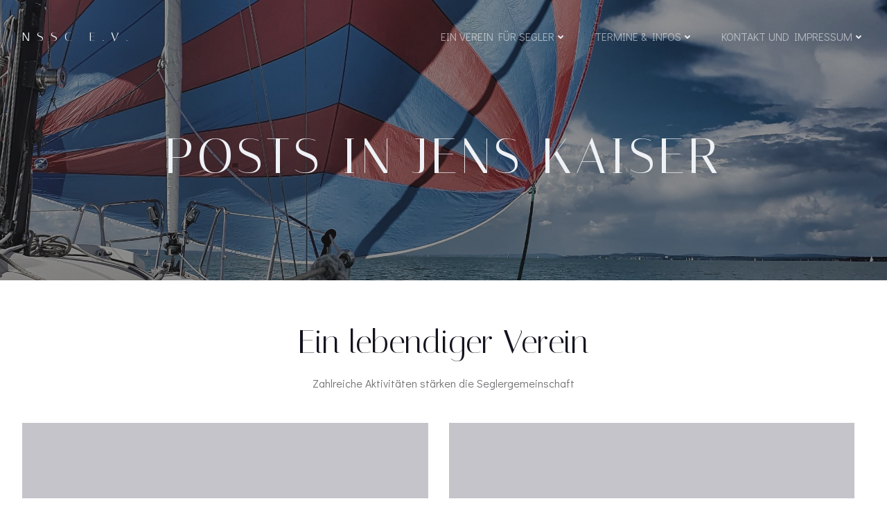

--- FILE ---
content_type: text/html; charset=UTF-8
request_url: http://www.nsscev.de/1/author/kai/?page_number_3=31&page_number_5=6
body_size: 21225
content:
<!DOCTYPE html>
<html lang="de">
<head>
    <meta charset="UTF-8">
    <meta name="viewport" content="width=device-width, initial-scale=1">
    <link rel="profile" href="http://gmpg.org/xfn/11">
    <title>Jens Kaiser &#8211; NSSC e.V.</title>
<meta name='robots' content='max-image-preview:large' />
<link rel='dns-prefetch' href='//fonts.googleapis.com' />
<link rel="alternate" type="application/rss+xml" title="NSSC e.V. &raquo; Feed" href="http://www.nsscev.de/1/feed/" />
<link rel="alternate" type="application/rss+xml" title="NSSC e.V. &raquo; Kommentar-Feed" href="http://www.nsscev.de/1/comments/feed/" />
<link rel="alternate" type="application/rss+xml" title="NSSC e.V. &raquo; Feed für Beiträge von Jens Kaiser" href="http://www.nsscev.de/1/author/kai/feed/" />
<style id='wp-img-auto-sizes-contain-inline-css' type='text/css'>
img:is([sizes=auto i],[sizes^="auto," i]){contain-intrinsic-size:3000px 1500px}
/*# sourceURL=wp-img-auto-sizes-contain-inline-css */
</style>
<link rel='stylesheet' id='twb-open-sans-css' href='https://fonts.googleapis.com/css?family=Open+Sans%3A300%2C400%2C500%2C600%2C700%2C800&#038;display=swap&#038;ver=6.9' type='text/css' media='all' />
<link rel='stylesheet' id='twbbwg-global-css' href='http://www.nsscev.de/1/wp-content/plugins/photo-gallery/booster/assets/css/global.css?ver=1.0.0' type='text/css' media='all' />
<link rel='stylesheet' id='extend-builder-css-css' href='http://www.nsscev.de/1/wp-content/plugins/colibri-page-builder/extend-builder/assets/static/css/theme.css?ver=1.0.360' type='text/css' media='all' />
<style id='extend-builder-css-inline-css' type='text/css'>
/* page css */
/* part css : theme-shapes */
.colibri-shape-circles {
background-image:url('http://www.nsscev.de/1/wp-content/themes/silverstorm/resources/images/header-shapes/circles.png')
}
.colibri-shape-10degree-stripes {
background-image:url('http://www.nsscev.de/1/wp-content/themes/silverstorm/resources/images/header-shapes/10degree-stripes.png')
}
.colibri-shape-rounded-squares-blue {
background-image:url('http://www.nsscev.de/1/wp-content/themes/silverstorm/resources/images/header-shapes/rounded-squares-blue.png')
}
.colibri-shape-many-rounded-squares-blue {
background-image:url('http://www.nsscev.de/1/wp-content/themes/silverstorm/resources/images/header-shapes/many-rounded-squares-blue.png')
}
.colibri-shape-two-circles {
background-image:url('http://www.nsscev.de/1/wp-content/themes/silverstorm/resources/images/header-shapes/two-circles.png')
}
.colibri-shape-circles-2 {
background-image:url('http://www.nsscev.de/1/wp-content/themes/silverstorm/resources/images/header-shapes/circles-2.png')
}
.colibri-shape-circles-3 {
background-image:url('http://www.nsscev.de/1/wp-content/themes/silverstorm/resources/images/header-shapes/circles-3.png')
}
.colibri-shape-circles-gradient {
background-image:url('http://www.nsscev.de/1/wp-content/themes/silverstorm/resources/images/header-shapes/circles-gradient.png')
}
.colibri-shape-circles-white-gradient {
background-image:url('http://www.nsscev.de/1/wp-content/themes/silverstorm/resources/images/header-shapes/circles-white-gradient.png')
}
.colibri-shape-waves {
background-image:url('http://www.nsscev.de/1/wp-content/themes/silverstorm/resources/images/header-shapes/waves.png')
}
.colibri-shape-waves-inverted {
background-image:url('http://www.nsscev.de/1/wp-content/themes/silverstorm/resources/images/header-shapes/waves-inverted.png')
}
.colibri-shape-dots {
background-image:url('http://www.nsscev.de/1/wp-content/themes/silverstorm/resources/images/header-shapes/dots.png')
}
.colibri-shape-left-tilted-lines {
background-image:url('http://www.nsscev.de/1/wp-content/themes/silverstorm/resources/images/header-shapes/left-tilted-lines.png')
}
.colibri-shape-right-tilted-lines {
background-image:url('http://www.nsscev.de/1/wp-content/themes/silverstorm/resources/images/header-shapes/right-tilted-lines.png')
}
.colibri-shape-right-tilted-strips {
background-image:url('http://www.nsscev.de/1/wp-content/themes/silverstorm/resources/images/header-shapes/right-tilted-strips.png')
}
/* part css : theme */

.h-y-container > *:not(:last-child), .h-x-container-inner > * {
  margin-bottom: 20px;
}
.h-x-container-inner, .h-column__content > .h-x-container > *:last-child {
  margin-bottom: -20px;
}
.h-x-container-inner > * {
  padding-left: 10px;
  padding-right: 10px;
}
.h-x-container-inner {
  margin-left: -10px;
  margin-right: -10px;
}
[class*=style-], [class*=local-style-], .h-global-transition, .h-global-transition-all, .h-global-transition-all * {
  transition-duration: 0.5s;
}
.wp-block-button .wp-block-button__link:not(.has-background),.wp-block-file .wp-block-file__button {
  background-color: rgb(55, 55, 57);
  background-image: none;
}
.wp-block-button .wp-block-button__link:not(.has-background):hover,.wp-block-button .wp-block-button__link:not(.has-background):focus,.wp-block-button .wp-block-button__link:not(.has-background):active,.wp-block-file .wp-block-file__button:hover,.wp-block-file .wp-block-file__button:focus,.wp-block-file .wp-block-file__button:active {
  background-color: rgb(36, 36, 57);
  background-image: none;
}
.wp-block-button.is-style-outline .wp-block-button__link:not(.has-background) {
  color: rgb(55, 55, 57);
  background-color: transparent;
  background-image: none;
  border-top-width: 2px;
  border-top-color: rgb(55, 55, 57);
  border-top-style: solid;
  border-right-width: 2px;
  border-right-color: rgb(55, 55, 57);
  border-right-style: solid;
  border-bottom-width: 2px;
  border-bottom-color: rgb(55, 55, 57);
  border-bottom-style: solid;
  border-left-width: 2px;
  border-left-color: rgb(55, 55, 57);
  border-left-style: solid;
}
.wp-block-button.is-style-outline .wp-block-button__link:not(.has-background):hover,.wp-block-button.is-style-outline .wp-block-button__link:not(.has-background):focus,.wp-block-button.is-style-outline .wp-block-button__link:not(.has-background):active {
  color: #fff;
  background-color: rgb(55, 55, 57);
  background-image: none;
}
.has-background-color,*[class^="wp-block-"].is-style-solid-color {
  background-color: rgb(55, 55, 57);
  background-image: none;
}
.has-colibri-color-1-background-color {
  background-color: rgb(55, 55, 57);
  background-image: none;
}
.wp-block-button .wp-block-button__link.has-colibri-color-1-background-color {
  background-color: rgb(55, 55, 57);
  background-image: none;
}
.wp-block-button .wp-block-button__link.has-colibri-color-1-background-color:hover,.wp-block-button .wp-block-button__link.has-colibri-color-1-background-color:focus,.wp-block-button .wp-block-button__link.has-colibri-color-1-background-color:active {
  background-color: rgb(36, 36, 57);
  background-image: none;
}
.wp-block-button.is-style-outline .wp-block-button__link.has-colibri-color-1-background-color {
  color: rgb(55, 55, 57);
  background-color: transparent;
  background-image: none;
  border-top-width: 2px;
  border-top-color: rgb(55, 55, 57);
  border-top-style: solid;
  border-right-width: 2px;
  border-right-color: rgb(55, 55, 57);
  border-right-style: solid;
  border-bottom-width: 2px;
  border-bottom-color: rgb(55, 55, 57);
  border-bottom-style: solid;
  border-left-width: 2px;
  border-left-color: rgb(55, 55, 57);
  border-left-style: solid;
}
.wp-block-button.is-style-outline .wp-block-button__link.has-colibri-color-1-background-color:hover,.wp-block-button.is-style-outline .wp-block-button__link.has-colibri-color-1-background-color:focus,.wp-block-button.is-style-outline .wp-block-button__link.has-colibri-color-1-background-color:active {
  color: #fff;
  background-color: rgb(55, 55, 57);
  background-image: none;
}
*[class^="wp-block-"].has-colibri-color-1-background-color,*[class^="wp-block-"] .has-colibri-color-1-background-color,*[class^="wp-block-"].is-style-solid-color.has-colibri-color-1-color,*[class^="wp-block-"].is-style-solid-color blockquote.has-colibri-color-1-color,*[class^="wp-block-"].is-style-solid-color blockquote.has-colibri-color-1-color p {
  background-color: rgb(55, 55, 57);
  background-image: none;
}
.has-colibri-color-1-color {
  color: rgb(55, 55, 57);
}
.has-colibri-color-2-background-color {
  background-color: rgb(91, 91, 115);
  background-image: none;
}
.wp-block-button .wp-block-button__link.has-colibri-color-2-background-color {
  background-color: rgb(91, 91, 115);
  background-image: none;
}
.wp-block-button .wp-block-button__link.has-colibri-color-2-background-color:hover,.wp-block-button .wp-block-button__link.has-colibri-color-2-background-color:focus,.wp-block-button .wp-block-button__link.has-colibri-color-2-background-color:active {
  background-color: rgb(14, 14, 115);
  background-image: none;
}
.wp-block-button.is-style-outline .wp-block-button__link.has-colibri-color-2-background-color {
  color: rgb(91, 91, 115);
  background-color: transparent;
  background-image: none;
  border-top-width: 2px;
  border-top-color: rgb(91, 91, 115);
  border-top-style: solid;
  border-right-width: 2px;
  border-right-color: rgb(91, 91, 115);
  border-right-style: solid;
  border-bottom-width: 2px;
  border-bottom-color: rgb(91, 91, 115);
  border-bottom-style: solid;
  border-left-width: 2px;
  border-left-color: rgb(91, 91, 115);
  border-left-style: solid;
}
.wp-block-button.is-style-outline .wp-block-button__link.has-colibri-color-2-background-color:hover,.wp-block-button.is-style-outline .wp-block-button__link.has-colibri-color-2-background-color:focus,.wp-block-button.is-style-outline .wp-block-button__link.has-colibri-color-2-background-color:active {
  color: #fff;
  background-color: rgb(91, 91, 115);
  background-image: none;
}
*[class^="wp-block-"].has-colibri-color-2-background-color,*[class^="wp-block-"] .has-colibri-color-2-background-color,*[class^="wp-block-"].is-style-solid-color.has-colibri-color-2-color,*[class^="wp-block-"].is-style-solid-color blockquote.has-colibri-color-2-color,*[class^="wp-block-"].is-style-solid-color blockquote.has-colibri-color-2-color p {
  background-color: rgb(91, 91, 115);
  background-image: none;
}
.has-colibri-color-2-color {
  color: rgb(91, 91, 115);
}
.has-colibri-color-3-background-color {
  background-color: rgb(132, 145, 167);
  background-image: none;
}
.wp-block-button .wp-block-button__link.has-colibri-color-3-background-color {
  background-color: rgb(132, 145, 167);
  background-image: none;
}
.wp-block-button .wp-block-button__link.has-colibri-color-3-background-color:hover,.wp-block-button .wp-block-button__link.has-colibri-color-3-background-color:focus,.wp-block-button .wp-block-button__link.has-colibri-color-3-background-color:active {
  background-color: rgb(21, 75, 167);
  background-image: none;
}
.wp-block-button.is-style-outline .wp-block-button__link.has-colibri-color-3-background-color {
  color: rgb(132, 145, 167);
  background-color: transparent;
  background-image: none;
  border-top-width: 2px;
  border-top-color: rgb(132, 145, 167);
  border-top-style: solid;
  border-right-width: 2px;
  border-right-color: rgb(132, 145, 167);
  border-right-style: solid;
  border-bottom-width: 2px;
  border-bottom-color: rgb(132, 145, 167);
  border-bottom-style: solid;
  border-left-width: 2px;
  border-left-color: rgb(132, 145, 167);
  border-left-style: solid;
}
.wp-block-button.is-style-outline .wp-block-button__link.has-colibri-color-3-background-color:hover,.wp-block-button.is-style-outline .wp-block-button__link.has-colibri-color-3-background-color:focus,.wp-block-button.is-style-outline .wp-block-button__link.has-colibri-color-3-background-color:active {
  color: #fff;
  background-color: rgb(132, 145, 167);
  background-image: none;
}
*[class^="wp-block-"].has-colibri-color-3-background-color,*[class^="wp-block-"] .has-colibri-color-3-background-color,*[class^="wp-block-"].is-style-solid-color.has-colibri-color-3-color,*[class^="wp-block-"].is-style-solid-color blockquote.has-colibri-color-3-color,*[class^="wp-block-"].is-style-solid-color blockquote.has-colibri-color-3-color p {
  background-color: rgb(132, 145, 167);
  background-image: none;
}
.has-colibri-color-3-color {
  color: rgb(132, 145, 167);
}
.has-colibri-color-4-background-color {
  background-color: rgb(174, 189, 216);
  background-image: none;
}
.wp-block-button .wp-block-button__link.has-colibri-color-4-background-color {
  background-color: rgb(174, 189, 216);
  background-image: none;
}
.wp-block-button .wp-block-button__link.has-colibri-color-4-background-color:hover,.wp-block-button .wp-block-button__link.has-colibri-color-4-background-color:focus,.wp-block-button .wp-block-button__link.has-colibri-color-4-background-color:active {
  background-color: rgb(106, 115, 131);
  background-image: none;
}
.wp-block-button.is-style-outline .wp-block-button__link.has-colibri-color-4-background-color {
  color: rgb(174, 189, 216);
  background-color: transparent;
  background-image: none;
  border-top-width: 2px;
  border-top-color: rgb(174, 189, 216);
  border-top-style: solid;
  border-right-width: 2px;
  border-right-color: rgb(174, 189, 216);
  border-right-style: solid;
  border-bottom-width: 2px;
  border-bottom-color: rgb(174, 189, 216);
  border-bottom-style: solid;
  border-left-width: 2px;
  border-left-color: rgb(174, 189, 216);
  border-left-style: solid;
}
.wp-block-button.is-style-outline .wp-block-button__link.has-colibri-color-4-background-color:hover,.wp-block-button.is-style-outline .wp-block-button__link.has-colibri-color-4-background-color:focus,.wp-block-button.is-style-outline .wp-block-button__link.has-colibri-color-4-background-color:active {
  color: #fff;
  background-color: rgb(174, 189, 216);
  background-image: none;
}
*[class^="wp-block-"].has-colibri-color-4-background-color,*[class^="wp-block-"] .has-colibri-color-4-background-color,*[class^="wp-block-"].is-style-solid-color.has-colibri-color-4-color,*[class^="wp-block-"].is-style-solid-color blockquote.has-colibri-color-4-color,*[class^="wp-block-"].is-style-solid-color blockquote.has-colibri-color-4-color p {
  background-color: rgb(174, 189, 216);
  background-image: none;
}
.has-colibri-color-4-color {
  color: rgb(174, 189, 216);
}
.has-colibri-color-5-background-color {
  background-color: rgb(238, 241, 245);
  background-image: none;
}
.wp-block-button .wp-block-button__link.has-colibri-color-5-background-color {
  background-color: rgb(238, 241, 245);
  background-image: none;
}
.wp-block-button .wp-block-button__link.has-colibri-color-5-background-color:hover,.wp-block-button .wp-block-button__link.has-colibri-color-5-background-color:focus,.wp-block-button .wp-block-button__link.has-colibri-color-5-background-color:active {
  background-color: rgb(155, 157, 160);
  background-image: none;
}
.wp-block-button.is-style-outline .wp-block-button__link.has-colibri-color-5-background-color {
  color: rgb(238, 241, 245);
  background-color: transparent;
  background-image: none;
  border-top-width: 2px;
  border-top-color: rgb(238, 241, 245);
  border-top-style: solid;
  border-right-width: 2px;
  border-right-color: rgb(238, 241, 245);
  border-right-style: solid;
  border-bottom-width: 2px;
  border-bottom-color: rgb(238, 241, 245);
  border-bottom-style: solid;
  border-left-width: 2px;
  border-left-color: rgb(238, 241, 245);
  border-left-style: solid;
}
.wp-block-button.is-style-outline .wp-block-button__link.has-colibri-color-5-background-color:hover,.wp-block-button.is-style-outline .wp-block-button__link.has-colibri-color-5-background-color:focus,.wp-block-button.is-style-outline .wp-block-button__link.has-colibri-color-5-background-color:active {
  color: #fff;
  background-color: rgb(238, 241, 245);
  background-image: none;
}
*[class^="wp-block-"].has-colibri-color-5-background-color,*[class^="wp-block-"] .has-colibri-color-5-background-color,*[class^="wp-block-"].is-style-solid-color.has-colibri-color-5-color,*[class^="wp-block-"].is-style-solid-color blockquote.has-colibri-color-5-color,*[class^="wp-block-"].is-style-solid-color blockquote.has-colibri-color-5-color p {
  background-color: rgb(238, 241, 245);
  background-image: none;
}
.has-colibri-color-5-color {
  color: rgb(238, 241, 245);
}
.has-colibri-color-6-background-color {
  background-color: rgb(31, 31, 32);
  background-image: none;
}
.wp-block-button .wp-block-button__link.has-colibri-color-6-background-color {
  background-color: rgb(31, 31, 32);
  background-image: none;
}
.wp-block-button .wp-block-button__link.has-colibri-color-6-background-color:hover,.wp-block-button .wp-block-button__link.has-colibri-color-6-background-color:focus,.wp-block-button .wp-block-button__link.has-colibri-color-6-background-color:active {
  background-color: rgb(20, 20, 32);
  background-image: none;
}
.wp-block-button.is-style-outline .wp-block-button__link.has-colibri-color-6-background-color {
  color: rgb(31, 31, 32);
  background-color: transparent;
  background-image: none;
  border-top-width: 2px;
  border-top-color: rgb(31, 31, 32);
  border-top-style: solid;
  border-right-width: 2px;
  border-right-color: rgb(31, 31, 32);
  border-right-style: solid;
  border-bottom-width: 2px;
  border-bottom-color: rgb(31, 31, 32);
  border-bottom-style: solid;
  border-left-width: 2px;
  border-left-color: rgb(31, 31, 32);
  border-left-style: solid;
}
.wp-block-button.is-style-outline .wp-block-button__link.has-colibri-color-6-background-color:hover,.wp-block-button.is-style-outline .wp-block-button__link.has-colibri-color-6-background-color:focus,.wp-block-button.is-style-outline .wp-block-button__link.has-colibri-color-6-background-color:active {
  color: #fff;
  background-color: rgb(31, 31, 32);
  background-image: none;
}
*[class^="wp-block-"].has-colibri-color-6-background-color,*[class^="wp-block-"] .has-colibri-color-6-background-color,*[class^="wp-block-"].is-style-solid-color.has-colibri-color-6-color,*[class^="wp-block-"].is-style-solid-color blockquote.has-colibri-color-6-color,*[class^="wp-block-"].is-style-solid-color blockquote.has-colibri-color-6-color p {
  background-color: rgb(31, 31, 32);
  background-image: none;
}
.has-colibri-color-6-color {
  color: rgb(31, 31, 32);
}
#colibri .woocommerce-store-notice,#colibri.woocommerce .content .h-section input[type=submit],#colibri.woocommerce-page  .content .h-section  input[type=button],#colibri.woocommerce .content .h-section  input[type=button],#colibri.woocommerce-page  .content .h-section .button,#colibri.woocommerce .content .h-section .button,#colibri.woocommerce-page  .content .h-section  a.button,#colibri.woocommerce .content .h-section  a.button,#colibri.woocommerce-page  .content .h-section button.button,#colibri.woocommerce .content .h-section button.button,#colibri.woocommerce-page  .content .h-section input.button,#colibri.woocommerce .content .h-section input.button,#colibri.woocommerce-page  .content .h-section input#submit,#colibri.woocommerce .content .h-section input#submit,#colibri.woocommerce-page  .content .h-section a.added_to_cart,#colibri.woocommerce .content .h-section a.added_to_cart,#colibri.woocommerce-page  .content .h-section .ui-slider-range,#colibri.woocommerce .content .h-section .ui-slider-range,#colibri.woocommerce-page  .content .h-section .ui-slider-handle,#colibri.woocommerce .content .h-section .ui-slider-handle,#colibri.woocommerce-page  .content .h-section .wc-block-cart__submit-button,#colibri.woocommerce .content .h-section .wc-block-cart__submit-button,#colibri.woocommerce-page  .content .h-section .wc-block-components-checkout-place-order-button,#colibri.woocommerce .content .h-section .wc-block-components-checkout-place-order-button {
  background-color: rgb(55, 55, 57);
  background-image: none;
  border-top-width: 0px;
  border-top-color: rgb(55, 55, 57);
  border-top-style: solid;
  border-right-width: 0px;
  border-right-color: rgb(55, 55, 57);
  border-right-style: solid;
  border-bottom-width: 0px;
  border-bottom-color: rgb(55, 55, 57);
  border-bottom-style: solid;
  border-left-width: 0px;
  border-left-color: rgb(55, 55, 57);
  border-left-style: solid;
}
#colibri .woocommerce-store-notice:hover,#colibri .woocommerce-store-notice:focus,#colibri .woocommerce-store-notice:active,#colibri.woocommerce .content .h-section input[type=submit]:hover,#colibri.woocommerce .content .h-section input[type=submit]:focus,#colibri.woocommerce .content .h-section input[type=submit]:active,#colibri.woocommerce-page  .content .h-section  input[type=button]:hover,#colibri.woocommerce-page  .content .h-section  input[type=button]:focus,#colibri.woocommerce-page  .content .h-section  input[type=button]:active,#colibri.woocommerce .content .h-section  input[type=button]:hover,#colibri.woocommerce .content .h-section  input[type=button]:focus,#colibri.woocommerce .content .h-section  input[type=button]:active,#colibri.woocommerce-page  .content .h-section .button:hover,#colibri.woocommerce-page  .content .h-section .button:focus,#colibri.woocommerce-page  .content .h-section .button:active,#colibri.woocommerce .content .h-section .button:hover,#colibri.woocommerce .content .h-section .button:focus,#colibri.woocommerce .content .h-section .button:active,#colibri.woocommerce-page  .content .h-section  a.button:hover,#colibri.woocommerce-page  .content .h-section  a.button:focus,#colibri.woocommerce-page  .content .h-section  a.button:active,#colibri.woocommerce .content .h-section  a.button:hover,#colibri.woocommerce .content .h-section  a.button:focus,#colibri.woocommerce .content .h-section  a.button:active,#colibri.woocommerce-page  .content .h-section button.button:hover,#colibri.woocommerce-page  .content .h-section button.button:focus,#colibri.woocommerce-page  .content .h-section button.button:active,#colibri.woocommerce .content .h-section button.button:hover,#colibri.woocommerce .content .h-section button.button:focus,#colibri.woocommerce .content .h-section button.button:active,#colibri.woocommerce-page  .content .h-section input.button:hover,#colibri.woocommerce-page  .content .h-section input.button:focus,#colibri.woocommerce-page  .content .h-section input.button:active,#colibri.woocommerce .content .h-section input.button:hover,#colibri.woocommerce .content .h-section input.button:focus,#colibri.woocommerce .content .h-section input.button:active,#colibri.woocommerce-page  .content .h-section input#submit:hover,#colibri.woocommerce-page  .content .h-section input#submit:focus,#colibri.woocommerce-page  .content .h-section input#submit:active,#colibri.woocommerce .content .h-section input#submit:hover,#colibri.woocommerce .content .h-section input#submit:focus,#colibri.woocommerce .content .h-section input#submit:active,#colibri.woocommerce-page  .content .h-section a.added_to_cart:hover,#colibri.woocommerce-page  .content .h-section a.added_to_cart:focus,#colibri.woocommerce-page  .content .h-section a.added_to_cart:active,#colibri.woocommerce .content .h-section a.added_to_cart:hover,#colibri.woocommerce .content .h-section a.added_to_cart:focus,#colibri.woocommerce .content .h-section a.added_to_cart:active,#colibri.woocommerce-page  .content .h-section .ui-slider-range:hover,#colibri.woocommerce-page  .content .h-section .ui-slider-range:focus,#colibri.woocommerce-page  .content .h-section .ui-slider-range:active,#colibri.woocommerce .content .h-section .ui-slider-range:hover,#colibri.woocommerce .content .h-section .ui-slider-range:focus,#colibri.woocommerce .content .h-section .ui-slider-range:active,#colibri.woocommerce-page  .content .h-section .ui-slider-handle:hover,#colibri.woocommerce-page  .content .h-section .ui-slider-handle:focus,#colibri.woocommerce-page  .content .h-section .ui-slider-handle:active,#colibri.woocommerce .content .h-section .ui-slider-handle:hover,#colibri.woocommerce .content .h-section .ui-slider-handle:focus,#colibri.woocommerce .content .h-section .ui-slider-handle:active,#colibri.woocommerce-page  .content .h-section .wc-block-cart__submit-button:hover,#colibri.woocommerce-page  .content .h-section .wc-block-cart__submit-button:focus,#colibri.woocommerce-page  .content .h-section .wc-block-cart__submit-button:active,#colibri.woocommerce .content .h-section .wc-block-cart__submit-button:hover,#colibri.woocommerce .content .h-section .wc-block-cart__submit-button:focus,#colibri.woocommerce .content .h-section .wc-block-cart__submit-button:active,#colibri.woocommerce-page  .content .h-section .wc-block-components-checkout-place-order-button:hover,#colibri.woocommerce-page  .content .h-section .wc-block-components-checkout-place-order-button:focus,#colibri.woocommerce-page  .content .h-section .wc-block-components-checkout-place-order-button:active,#colibri.woocommerce .content .h-section .wc-block-components-checkout-place-order-button:hover,#colibri.woocommerce .content .h-section .wc-block-components-checkout-place-order-button:focus,#colibri.woocommerce .content .h-section .wc-block-components-checkout-place-order-button:active {
  background-color: rgb(36, 36, 57);
  background-image: none;
  border-top-width: 0px;
  border-top-color: rgb(36, 36, 57);
  border-top-style: solid;
  border-right-width: 0px;
  border-right-color: rgb(36, 36, 57);
  border-right-style: solid;
  border-bottom-width: 0px;
  border-bottom-color: rgb(36, 36, 57);
  border-bottom-style: solid;
  border-left-width: 0px;
  border-left-color: rgb(36, 36, 57);
  border-left-style: solid;
}
#colibri.woocommerce-page  .content .h-section .star-rating::before,#colibri.woocommerce .content .h-section .star-rating::before,#colibri.woocommerce-page  .content .h-section .star-rating span::before,#colibri.woocommerce .content .h-section .star-rating span::before {
  color: rgb(55, 55, 57);
}
#colibri.woocommerce-page  .content .h-section .price,#colibri.woocommerce .content .h-section .price {
  color: rgb(55, 55, 57);
}
#colibri.woocommerce-page  .content .h-section .price del,#colibri.woocommerce .content .h-section .price del {
  color: rgb(137, 137, 142);
}
#colibri.woocommerce-page  .content .h-section .onsale,#colibri.woocommerce .content .h-section .onsale {
  background-color: rgb(55, 55, 57);
  background-image: none;
}
#colibri.woocommerce-page  .content .h-section .onsale:hover,#colibri.woocommerce-page  .content .h-section .onsale:focus,#colibri.woocommerce-page  .content .h-section .onsale:active,#colibri.woocommerce .content .h-section .onsale:hover,#colibri.woocommerce .content .h-section .onsale:focus,#colibri.woocommerce .content .h-section .onsale:active {
  background-color: rgb(36, 36, 57);
  background-image: none;
}
#colibri.woocommerce ul.products li.product h2:hover {
  color: rgb(55, 55, 57);
}
#colibri.woocommerce-page  .content .h-section .woocommerce-pagination .page-numbers.current,#colibri.woocommerce .content .h-section .woocommerce-pagination .page-numbers.current,#colibri.woocommerce-page  .content .h-section .woocommerce-pagination a.page-numbers:hover,#colibri.woocommerce .content .h-section .woocommerce-pagination a.page-numbers:hover {
  background-color: rgb(55, 55, 57);
  background-image: none;
}
#colibri.woocommerce-page  .content .h-section .comment-form-rating .stars a,#colibri.woocommerce .content .h-section .comment-form-rating .stars a {
  color: rgb(55, 55, 57);
}
.h-section-global-spacing {
  padding-top: 90px;
  padding-bottom: 90px;
}
#colibri .colibri-language-switcher {
  background-color: white;
  background-image: none;
  top: 80px;
  border-top-width: 0px;
  border-top-style: none;
  border-top-left-radius: 4px;
  border-top-right-radius: 0px;
  border-right-width: 0px;
  border-right-style: none;
  border-bottom-width: 0px;
  border-bottom-style: none;
  border-bottom-left-radius: 4px;
  border-bottom-right-radius: 0px;
  border-left-width: 0px;
  border-left-style: none;
}
#colibri .colibri-language-switcher .lang-item {
  padding-top: 14px;
  padding-right: 18px;
  padding-bottom: 14px;
  padding-left: 18px;
}
body {
  font-family: Didact Gothic;
  font-weight: 400;
  font-size: 16px;
  line-height: 1.6;
  color: rgb(113, 113, 117);
}
body a {
  font-family: Didact Gothic;
  font-weight: 400;
  text-decoration: none;
  font-size: 1em;
  line-height: 1.5;
  color: rgb(55, 55, 57);
}
body a:hover {
  color: rgb(36, 36, 57);
}
body a:visited {
  color: rgb(137, 137, 142);
}
body p {
  margin-bottom: 16px;
  font-family: Didact Gothic;
  font-weight: 400;
  font-size: 16px;
  line-height: 1.6;
  color: rgb(113, 113, 117);
}
body .h-lead p {
  margin-bottom: 16px;
  font-family: Didact Gothic;
  font-weight: 400;
  font-size: 1.25em;
  line-height: 1.5;
  color: rgb(31, 31, 32);
}
body blockquote p {
  margin-bottom: 16px;
  font-family: Open Sans;
  font-weight: 400;
  font-size: 16px;
  line-height: 1.6;
  color: rgb(55, 55, 57);
}
body h1 {
  margin-bottom: 16px;
  font-family: Italiana;
  font-weight: 400;
  font-size: 5.5em;
  line-height: 1.1;
  color: rgb(20, 20, 32);
  text-transform: uppercase;
  letter-spacing: 5px;
}
body h2 {
  margin-bottom: 16px;
  font-family: Italiana;
  font-weight: 400;
  font-size: 3em;
  line-height: 1.143;
  color: rgb(20, 20, 32);
}
body h3 {
  margin-bottom: 16px;
  font-family: Italiana;
  font-weight: 400;
  font-size: 2.5em;
  line-height: 1.25;
  color: rgb(20, 20, 32);
}
body h4 {
  margin-bottom: 16px;
  font-family: Didact Gothic;
  font-weight: 400;
  font-size: 1.25em;
  line-height: 1.6;
  color: rgb(20, 20, 32);
}
body h5 {
  margin-bottom: 16px;
  font-family: Didact Gothic;
  font-weight: 400;
  font-size: 1.125em;
  line-height: 1.55;
  color: rgb(20, 20, 32);
}
body h6 {
  margin-bottom: 16px;
  font-family: Didact Gothic;
  font-weight: 400;
  font-size: 1em;
  line-height: 1.6;
  color: rgb(20, 20, 32);
}
 .content.colibri-main-content-single .main-section,.content.colibri-main-content-archive .main-section {
  background-color: rgb(255, 255, 255);
  background-image: none;
  padding-top: 0px;
  padding-bottom: 90px;
}
 .content.colibri-main-content-single .main-section .main-row,.content.colibri-main-content-archive .main-section .main-row {
  box-shadow: none;
}
 .content.colibri-main-content-single .main-section .main-section-inner,.content.colibri-main-content-archive .main-section .main-section-inner {
  margin-top: -58px;
}
 .content.colibri-main-content-single .main-section .colibri-sidebar.blog-sidebar-right,.content.colibri-main-content-archive .main-section .colibri-sidebar.blog-sidebar-right {
  width: 25% ;
  flex: 0 0 auto;
  -ms-flex: 0 0 auto;
  max-width: 25%;
}


@media (min-width: 768px) and (max-width: 1023px){
.h-section-global-spacing {
  padding-top: 60px;
  padding-bottom: 60px;
}
 .content.colibri-main-content-single .main-section .colibri-sidebar.blog-sidebar-right,.content.colibri-main-content-archive .main-section .colibri-sidebar.blog-sidebar-right {
  width: 33.33% ;
  flex: 0 0 auto;
  -ms-flex: 0 0 auto;
  max-width: 33.33%;
}

}

@media (max-width: 767px){
.h-section-global-spacing {
  padding-top: 30px;
  padding-bottom: 30px;
}
 .content.colibri-main-content-single .main-section .colibri-sidebar.blog-sidebar-right,.content.colibri-main-content-archive .main-section .colibri-sidebar.blog-sidebar-right {
  width: 100% ;
  flex: 0 0 auto;
  -ms-flex: 0 0 auto;
  max-width: 100%;
}

}
/* part css : page */
#colibri .style-35 {
  animation-duration: 0.5s;
  background-color: rgba(246, 247, 249, 0);
  background-image: none;
  padding-top: 20px;
  padding-right: 15px;
  padding-bottom: 20px;
  padding-left: 15px;
}
#colibri .h-navigation_sticky .style-35,#colibri .h-navigation_sticky.style-35 {
  background-color: #ffffff;
  background-image: none;
  padding-top: 10px;
  padding-bottom: 10px;
  box-shadow: 0px 0px 30px 0px rgba(0, 0, 0, 0.1) ;
}
#colibri .style-37 {
  text-align: center;
  height: auto;
  min-height: unset;
}
#colibri .style-38-image {
  max-height: 70px;
}
#colibri .style-38 a,#colibri .style-38  .logo-text {
  color: #ffffff;
  font-family: Italiana;
  font-weight: 400;
  text-decoration: none;
  text-transform: uppercase;
  font-size: 18px;
  letter-spacing: 10px;
}
#colibri .style-38 .logo-text {
  color: rgb(238, 241, 245);
}
#colibri .h-navigation_sticky .style-38-image,#colibri .h-navigation_sticky.style-38-image {
  max-height: 70px;
}
#colibri .h-navigation_sticky .style-38 a,#colibri .h-navigation_sticky .style-38  .logo-text,#colibri .h-navigation_sticky.style-38 a,#colibri .h-navigation_sticky.style-38  .logo-text {
  color: #000000;
  text-decoration: none;
}
#colibri .style-39 {
  text-align: center;
  height: auto;
  min-height: unset;
}
#colibri .style-40 {
  height: 50px;
}
#colibri .style-41 {
  text-align: center;
  height: auto;
  min-height: unset;
}
#colibri .style-42 >  div > .colibri-menu-container > ul.colibri-menu {
  justify-content: flex-end;
}
#colibri .style-42 >  div > .colibri-menu-container > ul.colibri-menu > li {
  margin-top: 0px;
  margin-right: 0px;
  margin-bottom: 0px;
  margin-left: 40px;
  padding-top: 10px;
  padding-right: 0px;
  padding-bottom: 10px;
  padding-left: 0px;
}
#colibri .style-42  >  div > .colibri-menu-container > ul.colibri-menu > li.hover {
  border-top-width: 0px;
  border-top-color: rgb(238, 241, 245);
  border-top-style: none;
  border-right-width: 0px;
  border-right-color: rgb(238, 241, 245);
  border-right-style: none;
  border-bottom-width: 0px;
  border-bottom-color: rgb(238, 241, 245);
  border-bottom-style: none;
  border-left-width: 0px;
  border-left-color: rgb(238, 241, 245);
  border-left-style: none;
}
#colibri .style-42  >  div > .colibri-menu-container > ul.colibri-menu > li:hover,#colibri .style-42  >  div > .colibri-menu-container > ul.colibri-menu > li.hover {
  border-top-width: 0px;
  border-top-color: rgb(238, 241, 245);
  border-top-style: none;
  border-right-width: 0px;
  border-right-color: rgb(238, 241, 245);
  border-right-style: none;
  border-bottom-width: 0px;
  border-bottom-color: rgb(238, 241, 245);
  border-bottom-style: none;
  border-left-width: 0px;
  border-left-color: rgb(238, 241, 245);
  border-left-style: none;
}
#colibri .style-42 >  div > .colibri-menu-container > ul.colibri-menu > li.current_page_item,#colibri .style-42  >  div > .colibri-menu-container > ul.colibri-menu > li.current_page_item:hover {
  margin-top: 0px;
  margin-right: 0px;
  margin-bottom: 0px;
  margin-left: 40px;
  padding-top: 10px;
  padding-right: 0px;
  padding-bottom: 10px;
  padding-left: 0px;
}
#colibri .style-42 >  div > .colibri-menu-container > ul.colibri-menu > li > a {
  text-transform: uppercase;
  font-size: 16px;
  color: rgba(238, 241, 245, 0.6);
}
#colibri .style-42  >  div > .colibri-menu-container > ul.colibri-menu > li.hover  > a {
  color: rgb(238, 241, 245);
}
#colibri .style-42  >  div > .colibri-menu-container > ul.colibri-menu > li:hover > a,#colibri .style-42  >  div > .colibri-menu-container > ul.colibri-menu > li.hover  > a {
  color: rgb(238, 241, 245);
}
#colibri .style-42  >  div > .colibri-menu-container > ul.colibri-menu > li.current_page_item > a,#colibri .style-42  >  div > .colibri-menu-container > ul.colibri-menu > li.current_page_item > a:hover {
  text-transform: uppercase;
  font-size: 16px;
  color: rgb(238, 241, 245);
}
#colibri .style-42 >  div > .colibri-menu-container > ul.colibri-menu li > ul {
  background-color: #ffffff;
  background-image: none;
  margin-right: 5px;
  margin-left: 5px;
  box-shadow: 0px 14px 28px 0px rgba(0, 0, 0, 0.16) ;
  border-top-width: 0px;
  border-top-style: none;
  border-right-width: 0px;
  border-right-style: none;
  border-bottom-width: 0px;
  border-bottom-style: none;
  border-left-width: 0px;
  border-left-style: none;
}
#colibri .style-42 >  div > .colibri-menu-container > ul.colibri-menu li > ul  li {
  padding-top: 15px;
  padding-right: 20px;
  padding-bottom: 15px;
  padding-left: 20px;
  border-top-width: 0px;
  border-top-style: none;
  border-right-width: 0px;
  border-right-style: none;
  border-bottom-width: 1px;
  border-bottom-color: rgba(221, 221, 221, 0.5);
  border-left-width: 0px;
  border-left-style: none;
  background-color: rgb(238, 241, 245);
  background-image: none;
}
#colibri .style-42 >  div > .colibri-menu-container > ul.colibri-menu li > ul li.current_page_item,#colibri .style-42  >  div > .colibri-menu-container > ul.colibri-menu li > ul > li.current_page_item:hover {
  padding-top: 15px;
  padding-right: 20px;
  padding-bottom: 15px;
  padding-left: 20px;
  border-top-width: 0px;
  border-top-style: none;
  border-right-width: 0px;
  border-right-style: none;
  border-bottom-width: 1px;
  border-bottom-color: rgba(221, 221, 221, 0.5);
  border-left-width: 0px;
  border-left-style: none;
  background-color: rgb(238, 241, 245);
  background-image: none;
}
#colibri .style-42 >  div > .colibri-menu-container > ul.colibri-menu li > ul > li > a {
  font-size: 14px;
  color: rgb(20, 20, 32);
}
#colibri .style-42  >  div > .colibri-menu-container > ul.colibri-menu li > ul > li.hover  > a {
  color: rgb(55, 55, 57);
}
#colibri .style-42  >  div > .colibri-menu-container > ul.colibri-menu li > ul > li:hover > a,#colibri .style-42  >  div > .colibri-menu-container > ul.colibri-menu li > ul > li.hover  > a {
  color: rgb(55, 55, 57);
}
#colibri .style-42 >  div > .colibri-menu-container > ul.colibri-menu li > ul > li.current_page_item > a,#colibri .style-42  >  div > .colibri-menu-container > ul.colibri-menu li > ul > li.current_page_item > a:hover {
  font-size: 14px;
  color: rgb(55, 55, 57);
}
#colibri .style-42 >  div > .colibri-menu-container > ul.colibri-menu.bordered-active-item > li::after,#colibri .style-42 
      ul.colibri-menu.bordered-active-item > li::before {
  background-color: rgb(238, 241, 245);
  background-image: none;
  height: 1px;
}
#colibri .style-42 >  div > .colibri-menu-container > ul.colibri-menu.solid-active-item > li::after,#colibri .style-42 
      ul.colibri-menu.solid-active-item > li::before {
  background-color: white;
  background-image: none;
  border-top-width: 0px;
  border-top-style: none;
  border-top-left-radius: 0%;
  border-top-right-radius: 0%;
  border-right-width: 0px;
  border-right-style: none;
  border-bottom-width: 0px;
  border-bottom-style: none;
  border-bottom-left-radius: 0%;
  border-bottom-right-radius: 0%;
  border-left-width: 0px;
  border-left-style: none;
}
#colibri .style-42 >  div > .colibri-menu-container > ul.colibri-menu > li > ul {
  margin-top: 0px;
}
#colibri .style-42 >  div > .colibri-menu-container > ul.colibri-menu > li > ul::before {
  height: 0px;
  width: 100% ;
}
#colibri .style-42 >  div > .colibri-menu-container > ul.colibri-menu  li > a > svg,#colibri .style-42 >  div > .colibri-menu-container > ul.colibri-menu  li > a >  .arrow-wrapper {
  padding-right: 5px;
  padding-left: 5px;
  color: rgb(238, 241, 245);
}
#colibri .style-42 >  div > .colibri-menu-container > ul.colibri-menu li.current_page_item > a > svg,#colibri .style-42 >  div > .colibri-menu-container > ul.colibri-menu > li.current_page_item:hover > a > svg,#colibri .style-42 >  div > .colibri-menu-container > ul.colibri-menu li.current_page_item > a > .arrow-wrapper,#colibri .style-42 >  div > .colibri-menu-container > ul.colibri-menu > li.current_page_item:hover > a > .arrow-wrapper {
  padding-right: 5px;
  padding-left: 5px;
  color: rgb(238, 241, 245);
}
#colibri .style-42 >  div > .colibri-menu-container > ul.colibri-menu li > ul  li > a > svg,#colibri .style-42 >  div > .colibri-menu-container > ul.colibri-menu li > ul  li > a >  .arrow-wrapper {
  color: rgb(91, 91, 115);
  padding-right: 0px;
  padding-left: 0px;
}
#colibri .style-42 >  div > .colibri-menu-container > ul.colibri-menu li > ul li.current_page_item > a > svg,#colibri .style-42 >  div > .colibri-menu-container > ul.colibri-menu li > ul > li.current_page_item:hover > a > svg,#colibri .style-42 >  div > .colibri-menu-container > ul.colibri-menu li > ul li.current_page_item > a > .arrow-wrapper,#colibri .style-42 >  div > .colibri-menu-container > ul.colibri-menu li > ul > li.current_page_item:hover > a > .arrow-wrapper {
  color: rgb(91, 91, 115);
  padding-right: 0px;
  padding-left: 0px;
}
#colibri .style-42 >  div > .colibri-menu-container > ul.colibri-menu li > ul > li:first-child {
  border-top-width: 0px;
  border-top-style: none;
  border-right-width: 0px;
  border-right-style: none;
  border-bottom-width: 0px;
  border-bottom-style: none;
  border-left-width: 0px;
  border-left-style: none;
}
#colibri .style-42 >  div > .colibri-menu-container > ul.colibri-menu li > ul > li:last-child {
  border-top-width: 0px;
  border-top-style: none;
  border-right-width: 0px;
  border-right-style: none;
  border-bottom-width: 0px;
  border-bottom-style: none;
  border-left-width: 0px;
  border-left-style: none;
}
#colibri .h-navigation_sticky .style-42 >  div > .colibri-menu-container > ul.colibri-menu > li > a,#colibri .h-navigation_sticky.style-42 >  div > .colibri-menu-container > ul.colibri-menu > li > a {
  color: rgb(31, 31, 32);
}
#colibri .h-navigation_sticky .style-42  >  div > .colibri-menu-container > ul.colibri-menu > li.hover  > a,#colibri .h-navigation_sticky.style-42  >  div > .colibri-menu-container > ul.colibri-menu > li.hover  > a {
  color: rgb(55, 55, 57);
}
#colibri .h-navigation_sticky .style-42  >  div > .colibri-menu-container > ul.colibri-menu > li:hover > a,#colibri .h-navigation_sticky .style-42  >  div > .colibri-menu-container > ul.colibri-menu > li.hover  > a,#colibri .h-navigation_sticky.style-42  >  div > .colibri-menu-container > ul.colibri-menu > li:hover > a,#colibri .h-navigation_sticky.style-42  >  div > .colibri-menu-container > ul.colibri-menu > li.hover  > a {
  color: rgb(55, 55, 57);
}
#colibri .h-navigation_sticky .style-42  >  div > .colibri-menu-container > ul.colibri-menu > li.current_page_item > a,#colibri .h-navigation_sticky .style-42  >  div > .colibri-menu-container > ul.colibri-menu > li.current_page_item > a:hover,#colibri .h-navigation_sticky.style-42  >  div > .colibri-menu-container > ul.colibri-menu > li.current_page_item > a,#colibri .h-navigation_sticky.style-42  >  div > .colibri-menu-container > ul.colibri-menu > li.current_page_item > a:hover {
  color: rgb(55, 55, 57);
}
#colibri .h-navigation_sticky .style-42 >  div > .colibri-menu-container > ul.colibri-menu li > ul  li,#colibri .h-navigation_sticky.style-42 >  div > .colibri-menu-container > ul.colibri-menu li > ul  li {
  padding-top: 15px;
  padding-right: 15px;
  padding-bottom: 15px;
  padding-left: 15px;
}
#colibri .h-navigation_sticky .style-42 >  div > .colibri-menu-container > ul.colibri-menu li > ul > li > a,#colibri .h-navigation_sticky.style-42 >  div > .colibri-menu-container > ul.colibri-menu li > ul > li > a {
  color: rgb(31, 31, 32);
}
#colibri .h-navigation_sticky .style-42  >  div > .colibri-menu-container > ul.colibri-menu li > ul > li.hover  > a,#colibri .h-navigation_sticky.style-42  >  div > .colibri-menu-container > ul.colibri-menu li > ul > li.hover  > a {
  color: rgb(55, 55, 57);
}
#colibri .h-navigation_sticky .style-42  >  div > .colibri-menu-container > ul.colibri-menu li > ul > li:hover > a,#colibri .h-navigation_sticky .style-42  >  div > .colibri-menu-container > ul.colibri-menu li > ul > li.hover  > a,#colibri .h-navigation_sticky.style-42  >  div > .colibri-menu-container > ul.colibri-menu li > ul > li:hover > a,#colibri .h-navigation_sticky.style-42  >  div > .colibri-menu-container > ul.colibri-menu li > ul > li.hover  > a {
  color: rgb(55, 55, 57);
}
#colibri .h-navigation_sticky .style-42 >  div > .colibri-menu-container > ul.colibri-menu li > ul > li.current_page_item > a,#colibri .h-navigation_sticky .style-42  >  div > .colibri-menu-container > ul.colibri-menu li > ul > li.current_page_item > a:hover,#colibri .h-navigation_sticky.style-42 >  div > .colibri-menu-container > ul.colibri-menu li > ul > li.current_page_item > a,#colibri .h-navigation_sticky.style-42  >  div > .colibri-menu-container > ul.colibri-menu li > ul > li.current_page_item > a:hover {
  color: rgb(55, 55, 57);
}
#colibri .h-navigation_sticky .style-42 >  div > .colibri-menu-container > ul.colibri-menu.bordered-active-item > li::after,#colibri .h-navigation_sticky .style-42 
      ul.colibri-menu.bordered-active-item > li::before,#colibri .h-navigation_sticky.style-42 >  div > .colibri-menu-container > ul.colibri-menu.bordered-active-item > li::after,#colibri .h-navigation_sticky.style-42 
      ul.colibri-menu.bordered-active-item > li::before {
  background-color: rgb(55, 55, 57);
  background-image: none;
}
#colibri .h-navigation_sticky .style-42 >  div > .colibri-menu-container > ul.colibri-menu > li > ul,#colibri .h-navigation_sticky.style-42 >  div > .colibri-menu-container > ul.colibri-menu > li > ul {
  margin-top: 10px;
}
#colibri .h-navigation_sticky .style-42 >  div > .colibri-menu-container > ul.colibri-menu > li > ul::before,#colibri .h-navigation_sticky.style-42 >  div > .colibri-menu-container > ul.colibri-menu > li > ul::before {
  height: 10%;
}
#colibri .h-navigation_sticky .style-42 >  div > .colibri-menu-container > ul.colibri-menu  li > a > svg,#colibri .h-navigation_sticky .style-42 >  div > .colibri-menu-container > ul.colibri-menu  li > a >  .arrow-wrapper,#colibri .h-navigation_sticky.style-42 >  div > .colibri-menu-container > ul.colibri-menu  li > a > svg,#colibri .h-navigation_sticky.style-42 >  div > .colibri-menu-container > ul.colibri-menu  li > a >  .arrow-wrapper {
  color: rgb(55, 55, 57);
}
#colibri .h-navigation_sticky .style-42 >  div > .colibri-menu-container > ul.colibri-menu li > ul  li > a > svg,#colibri .h-navigation_sticky .style-42 >  div > .colibri-menu-container > ul.colibri-menu li > ul  li > a >  .arrow-wrapper,#colibri .h-navigation_sticky.style-42 >  div > .colibri-menu-container > ul.colibri-menu li > ul  li > a > svg,#colibri .h-navigation_sticky.style-42 >  div > .colibri-menu-container > ul.colibri-menu li > ul  li > a >  .arrow-wrapper {
  color: rgb(55, 55, 57);
}
#colibri .style-43-offscreen {
  background-color: rgb(31, 31, 32);
  background-image: none;
  width: 300px !important;
}
#colibri .style-43-offscreenOverlay {
  background-color: rgba(0,0,0,0.5);
  background-image: none;
}
#colibri .style-43  .h-hamburger-icon {
  background-color: rgba(0, 0, 0, 0.1);
  background-image: none;
  border-top-width: 0px;
  border-top-color: black;
  border-top-style: solid;
  border-top-left-radius: 100%;
  border-top-right-radius: 100%;
  border-right-width: 0px;
  border-right-color: black;
  border-right-style: solid;
  border-bottom-width: 0px;
  border-bottom-color: black;
  border-bottom-style: solid;
  border-bottom-left-radius: 100%;
  border-bottom-right-radius: 100%;
  border-left-width: 0px;
  border-left-color: black;
  border-left-style: solid;
  fill: white;
  padding-top: 5px;
  padding-right: 5px;
  padding-bottom: 5px;
  padding-left: 5px;
  width: 24px;
  height: 24px;
}
#colibri .style-46 {
  text-align: center;
  height: auto;
  min-height: unset;
}
#colibri .style-48 {
  text-align: left;
  height: auto;
  min-height: unset;
  margin-top: 15px;
}
#colibri .style-50 >  div > .colibri-menu-container > ul.colibri-menu > li > a {
  padding-top: 15px;
  padding-bottom: 15px;
  border-top-width: 0px;
  border-top-color: #808080;
  border-top-style: solid;
  border-right-width: 0px;
  border-right-color: #808080;
  border-right-style: solid;
  border-bottom-width: 0px;
  border-bottom-color: rgba(221, 221, 221, 0.25);
  border-bottom-style: solid;
  border-left-width: 0px;
  border-left-color: #808080;
  border-left-style: solid;
  margin-right: 20px;
  margin-left: 20px;
  font-size: 16px;
  color: rgba(238, 241, 245, 0.5);
}
#colibri .style-50  >  div > .colibri-menu-container > ul.colibri-menu > li.hover  > a {
  background-color: unset;
  background-image: none;
  color: rgb(238, 241, 245);
}
#colibri .style-50  >  div > .colibri-menu-container > ul.colibri-menu > li:hover > a,#colibri .style-50  >  div > .colibri-menu-container > ul.colibri-menu > li.hover  > a {
  background-color: unset;
  background-image: none;
  color: rgb(238, 241, 245);
}
#colibri .style-50  >  div > .colibri-menu-container > ul.colibri-menu > li.current_page_item > a,#colibri .style-50  >  div > .colibri-menu-container > ul.colibri-menu > li.current_page_item > a:hover {
  padding-top: 15px;
  padding-bottom: 15px;
  border-top-width: 0px;
  border-top-color: #808080;
  border-top-style: solid;
  border-right-width: 0px;
  border-right-color: #808080;
  border-right-style: solid;
  border-bottom-width: 0px;
  border-bottom-color: rgba(221, 221, 221, 0.25);
  border-bottom-style: solid;
  border-left-width: 0px;
  border-left-color: #808080;
  border-left-style: solid;
  margin-right: 20px;
  margin-left: 20px;
  font-size: 16px;
  color: rgb(238, 241, 245);
}
#colibri .style-50 >  div > .colibri-menu-container > ul.colibri-menu li > ul {
  background-color: rgba(0,0,0,0);
  background-image: none;
  margin-top: 0px;
  margin-right: 0px;
  margin-bottom: 0px;
  margin-left: 0px;
  padding-top: 0px;
  padding-right: 0px;
  padding-bottom: 0px;
  padding-left: 0px;
}
#colibri .style-50 >  div > .colibri-menu-container > ul.colibri-menu li > ul > li > a {
  padding-top: 15px;
  padding-right: 20px;
  padding-bottom: 15px;
  padding-left: 40px;
  border-top-width: 0px;
  border-top-color: #808080;
  border-top-style: solid;
  border-right-width: 0px;
  border-right-color: #808080;
  border-right-style: solid;
  border-bottom-width: 0px;
  border-bottom-color: rgba(245, 247, 248, 0.25);
  border-bottom-style: solid;
  border-left-width: 0px;
  border-left-color: #808080;
  border-left-style: solid;
  background-color: rgba(0,0,0,0);
  background-image: none;
  font-family: Raleway;
  font-size: 14px;
  color: white;
}
#colibri .style-50  >  div > .colibri-menu-container > ul.colibri-menu li > ul > li.hover  > a {
  color: rgb(91, 91, 115);
}
#colibri .style-50  >  div > .colibri-menu-container > ul.colibri-menu li > ul > li:hover > a,#colibri .style-50  >  div > .colibri-menu-container > ul.colibri-menu li > ul > li.hover  > a {
  color: rgb(91, 91, 115);
}
#colibri .style-50 >  div > .colibri-menu-container > ul.colibri-menu li > ul > li.current_page_item > a,#colibri .style-50  >  div > .colibri-menu-container > ul.colibri-menu li > ul > li.current_page_item > a:hover {
  padding-top: 15px;
  padding-right: 20px;
  padding-bottom: 15px;
  padding-left: 40px;
  border-top-width: 0px;
  border-top-color: #808080;
  border-top-style: solid;
  border-right-width: 0px;
  border-right-color: #808080;
  border-right-style: solid;
  border-bottom-width: 0px;
  border-bottom-color: rgba(245, 247, 248, 0.25);
  border-bottom-style: solid;
  border-left-width: 0px;
  border-left-color: #808080;
  border-left-style: solid;
  background-color: rgba(0,0,0,0);
  background-image: none;
  font-family: Raleway;
  font-size: 14px;
  color: rgb(91, 91, 115);
}
#colibri .style-50 >  div > .colibri-menu-container > ul.colibri-menu  li > a > svg,#colibri .style-50 >  div > .colibri-menu-container > ul.colibri-menu  li > a >  .arrow-wrapper {
  padding-right: 0px;
  padding-left: 0px;
  color: rgb(238, 241, 245);
}
#colibri .style-50 >  div > .colibri-menu-container > ul.colibri-menu li.current_page_item > a > svg,#colibri .style-50 >  div > .colibri-menu-container > ul.colibri-menu > li.current_page_item:hover > a > svg,#colibri .style-50 >  div > .colibri-menu-container > ul.colibri-menu li.current_page_item > a > .arrow-wrapper,#colibri .style-50 >  div > .colibri-menu-container > ul.colibri-menu > li.current_page_item:hover > a > .arrow-wrapper {
  padding-right: 0px;
  padding-left: 0px;
  color: rgb(238, 241, 245);
}
#colibri .style-50 >  div > .colibri-menu-container > ul.colibri-menu li > ul  li > a > svg,#colibri .style-50 >  div > .colibri-menu-container > ul.colibri-menu li > ul  li > a >  .arrow-wrapper {
  color: white;
  padding-right: 0px;
  padding-left: 0px;
}
#colibri .style-50 >  div > .colibri-menu-container > ul.colibri-menu li > ul li.current_page_item > a > svg,#colibri .style-50 >  div > .colibri-menu-container > ul.colibri-menu li > ul > li.current_page_item:hover > a > svg,#colibri .style-50 >  div > .colibri-menu-container > ul.colibri-menu li > ul li.current_page_item > a > .arrow-wrapper,#colibri .style-50 >  div > .colibri-menu-container > ul.colibri-menu li > ul > li.current_page_item:hover > a > .arrow-wrapper {
  color: white;
  padding-right: 0px;
  padding-left: 0px;
}
#colibri .style-52 {
  background-color: rgba(246, 247, 249, 0.2);
  background-image: none;
  padding-top: 5px;
  padding-right: 15px;
  padding-bottom: 5px;
  padding-left: 15px;
}
#colibri .style-53 {
  text-align: left;
  height: auto;
  min-height: unset;
}
#colibri .style-54-icon {
  fill: rgb(238, 241, 245);
  width: 22px ;
  height: 22px;
  padding-left: 0px;
  border-top-width: 2px;
  border-top-color: rgb(55, 55, 57);
  border-top-style: none;
  border-right-width: 2px;
  border-right-color: rgb(55, 55, 57);
  border-right-style: none;
  border-bottom-width: 2px;
  border-bottom-color: rgb(55, 55, 57);
  border-bottom-style: none;
  border-left-width: 2px;
  border-left-color: rgb(55, 55, 57);
  border-left-style: none;
}
#colibri .style-54-icon:hover {
  background-color: rgba(3, 169, 244, 0);
  background-image: none;
}
#colibri .style-54 .list-item-text-wrapper {
  horizontal-align: start;
  padding-right: 0px;
  padding-bottom: 0px;
}
#colibri .style-54 .list-text {
  margin-left: 5px;
  color: rgb(238, 241, 245);
  font-weight: 600;
  font-size: 14px;
}
#colibri .style-54 .list-divider {
  color: rgb(0,0,0);
  width: 100% ;
  height: 100%;
  border-top-width: 0px;
  border-top-style: solid;
  border-right-width: 0px;
  border-right-style: solid;
  border-bottom-width: 0px;
  border-bottom-color: rgb(0,0,0);
  border-bottom-style: solid;
  border-left-width: 1px;
  border-left-style: solid;
  margin-left: 0px;
}
#colibri .style-54 .list-container-divider {
  width: 1px ;
  padding-top: 0px;
  padding-right: 10px;
  padding-bottom: 0px;
  padding-left: 10px;
  height: 100%;
}
#colibri .style-55 {
  text-align: center;
  height: auto;
  min-height: unset;
}
#colibri .style-56 .social-icon-container {
  margin-right: 10px;
  padding-top: 5px;
  padding-right: 5px;
  padding-bottom: 5px;
  padding-left: 5px;
}
#colibri .style-56 .icon-container {
  fill: rgb(238, 241, 245);
  width: 20px ;
  height: 20px;
}
#colibri .style-56 .icon-container:hover {
  fill: rgb(91, 91, 115);
}
#colibri .style-56 .icon-container:hover {
  fill: rgb(91, 91, 115);
}
#colibri .style-57 {
  height: auto;
  min-height: unset;
  color: rgb(238, 241, 245);
  background-color: rgb(255, 255, 255);
  background-position: 52.769597966585% 47.934746526296%;
  background-size: cover;
  background-image: url("http://www.nsscev.de/1/wp-content/uploads/2026/01/cropped-IMG_20200818_212911_837-scaled-1.jpg");
  background-attachment: scroll;
  background-repeat: no-repeat;
  padding-top: 50px;
  padding-bottom: 110px;
}
#colibri .style-57 h1 {
  color: rgb(238, 241, 245);
}
#colibri .style-57 h2 {
  color: rgb(238, 241, 245);
}
#colibri .style-57 h3 {
  color: rgb(238, 241, 245);
}
#colibri .style-57 h4 {
  color: rgb(238, 241, 245);
}
#colibri .style-57 h5 {
  color: rgb(238, 241, 245);
}
#colibri .style-57 h6 {
  color: rgb(238, 241, 245);
}
#colibri .style-57 p {
  color: rgb(238, 241, 245);
}
#colibri .style-59 {
  text-align: center;
  height: auto;
  min-height: unset;
}
#colibri .style-60 h1,#colibri .style-60  h2,#colibri .style-60  h3,#colibri .style-60  h4,#colibri .style-60  h5,#colibri .style-60  h6 {
  font-size: 4.5em;
}
#colibri .style-local-775-h4-outer {
  flex: 0 0 auto;
  -ms-flex: 0 0 auto;
  width: auto;
  max-width: 100%;
}
#colibri .h-navigation_sticky .style-local-775-h4-outer,#colibri .h-navigation_sticky.style-local-775-h4-outer {
  flex: 0 0 auto;
  -ms-flex: 0 0 auto;
  width: auto;
  max-width: 100%;
}
#colibri .style-local-775-h6-outer {
  flex: 1 1 0;
  -ms-flex: 1 1 0%;
  max-width: 100%;
}
#colibri .style-local-775-h8-outer {
  flex: 0 0 auto;
  -ms-flex: 0 0 auto;
  width: auto;
  max-width: 100%;
}
#colibri .h-navigation_sticky .style-local-775-h8-outer,#colibri .h-navigation_sticky.style-local-775-h8-outer {
  flex: 0 0 auto;
  -ms-flex: 0 0 auto;
  width: auto;
  max-width: 100%;
}
#colibri .style-local-775-h14-outer {
  width: 100% ;
  flex: 0 0 auto;
  -ms-flex: 0 0 auto;
}
#colibri .style-local-775-h17-outer {
  width: 100% ;
  flex: 0 0 auto;
  -ms-flex: 0 0 auto;
}
#colibri .h-navigation_sticky .style-local-775-h17-outer,#colibri .h-navigation_sticky.style-local-775-h17-outer {
  width: 50% ;
  flex: 0 0 auto;
  -ms-flex: 0 0 auto;
}
#colibri .style-local-775-h21-outer {
  width: 75% ;
  flex: 0 0 auto;
  -ms-flex: 0 0 auto;
}
#colibri .style-local-775-h23-outer {
  width: 25% ;
  flex: 0 0 auto;
  -ms-flex: 0 0 auto;
}
#colibri .style-local-775-h27-outer {
  width: 80% ;
  flex: 0 0 auto;
  -ms-flex: 0 0 auto;
}
#colibri .style-63 {
  height: auto;
  min-height: unset;
  padding-top: 30px;
  padding-bottom: 30px;
}
.style-65 > .h-y-container > *:not(:last-child) {
  margin-bottom: 0px;
}
#colibri .style-65 {
  text-align: center;
  height: auto;
  min-height: unset;
}
#colibri .style-local-803-f4-outer {
  width: 100% ;
  flex: 0 0 auto;
  -ms-flex: 0 0 auto;
}
#colibri .style-102 {
  height: auto;
  min-height: unset;
  padding-top: 90px;
  padding-right: 0px;
  padding-bottom: 0px;
  padding-left: 0px;
}
#colibri .style-104 {
  text-align: center;
  height: auto;
  min-height: unset;
}
#colibri .style-105 .text-wrapper-fancy svg path {
  stroke: #000000;
  stroke-linejoin: initial;
  stroke-linecap: initial;
  stroke-width: 8px;
}
#colibri .style-106 ol {
  list-style-type: decimal;
}
#colibri .style-106 ul {
  list-style-type: disc;
}
#colibri .style-107 {
  border-top-width: 0px;
  border-top-style: none;
  border-top-left-radius: 0px;
  border-top-right-radius: 0px;
  border-right-width: 0px;
  border-right-style: none;
  border-bottom-width: 0px;
  border-bottom-style: none;
  border-bottom-left-radius: 0px;
  border-bottom-right-radius: 0px;
  border-left-width: 0px;
  border-left-style: none;
  padding-left: 0px;
}
#colibri .style-108 {
  text-align: center;
  height: auto;
  min-height: unset;
  border-top-width: 0px;
  border-top-style: none;
  border-right-width: 0px;
  border-right-style: none;
  border-bottom-width: 0px;
  border-bottom-style: none;
  border-left-width: 0px;
  border-left-style: none;
  margin-bottom: 0px;
}
#colibri .style-109 {
  background-color: rgb(196, 196, 202);
  background-image: none;
  text-align: center;
  margin-top: 0px;
  margin-right: 0px;
  margin-bottom: 0px;
  margin-left: 0px;
  border-top-width: 0px;
  border-top-style: none;
  border-top-left-radius: 0px;
  border-top-right-radius: 0px;
  border-right-width: 0px;
  border-right-style: none;
  border-bottom-width: 0px;
  border-bottom-style: none;
  border-bottom-left-radius: 0px;
  border-bottom-right-radius: 0px;
  border-left-width: 0px;
  border-left-style: none;
}
#colibri .style-109 .colibri-post-thumbnail-shortcode img {
  height: 300px;
  object-position: center center;
  object-fit: cover;
}
#colibri .style-110 {
  background-color: rgb(238, 241, 245);
  background-image: none;
}
.style-111 > .h-y-container > *:not(:last-child) {
  margin-bottom: 10px;
}
#colibri .style-111 {
  text-align: center;
  height: auto;
  min-height: unset;
  background-color: rgb(31, 31, 32);
  background-image: none;
  border-top-width: 0px;
  border-top-style: none;
  border-top-left-radius: 0px;
  border-top-right-radius: 0px;
  border-right-width: 0px;
  border-right-style: none;
  border-bottom-width: 0px;
  border-bottom-style: none;
  border-bottom-left-radius: 0px;
  border-bottom-right-radius: 0px;
  border-left-width: 0px;
  border-left-style: none;
  color: rgb(238, 241, 245);
}
#colibri .style-111 p {
  color: rgb(238, 241, 245);
}
#colibri .style-111 h1 {
  color: rgb(238, 241, 245);
}
#colibri .style-111 h2 {
  color: rgb(238, 241, 245);
}
#colibri .style-111 h3 {
  color: rgb(238, 241, 245);
}
#colibri .style-111 h4 {
  color: rgb(238, 241, 245);
}
#colibri .style-111 h5 {
  color: rgb(238, 241, 245);
}
#colibri .style-111 h6 {
  color: rgb(238, 241, 245);
}
#colibri .style-112 h1,#colibri .style-112  h2,#colibri .style-112  h3,#colibri .style-112  h4,#colibri .style-112  h5,#colibri .style-112  h6 {
  margin-bottom: 0px;
  font-size: 1.5em;
  line-height: 1.4;
}
#colibri .style-113 a {
  text-decoration: none;
  text-transform: capitalize;
  font-size: 14px;
  line-height: 1.2;
  color: rgba(238, 241, 245, 0.6);
}
#colibri .style-113 a:hover {
  color: rgb(238, 241, 245);
}
#colibri .style-113 a:hover {
  color: rgb(238, 241, 245);
}
#colibri .style-113 .metadata-suffix {
  color: rgb(113, 113, 117);
}
#colibri .style-113 .metadata-suffix:hover {
  color: rgb(36, 36, 57);
}
#colibri .style-113 .metadata-suffix:hover {
  color: rgb(36, 36, 57);
}
#colibri .style-113 svg {
  width: 22px ;
  height: 22px;
  display: none;
  margin-right: 2px;
}
#colibri .style-113 .meta-separator {
  color: rgb(113, 113, 117);
}
#colibri .style-114 .colibri-post-excerpt {
  padding-bottom: 10px;
}
#colibri .style-116-icon {
  margin-right: 0px;
  margin-left: 5px;
  width: 12px;
  height: 12px;
  transition-duration: 0.5s;
}
#colibri .style-116 {
  background-color: rgb(245, 247, 248);
  background-image: none;
  border-top-width: 1px;
  border-top-color: rgb(238, 241, 245);
  border-top-style: solid;
  border-top-left-radius: 0px;
  border-top-right-radius: 0px;
  border-right-width: 1px;
  border-right-color: rgb(238, 241, 245);
  border-right-style: solid;
  border-bottom-width: 1px;
  border-bottom-color: rgb(238, 241, 245);
  border-bottom-style: solid;
  border-bottom-left-radius: 0px;
  border-bottom-right-radius: 0px;
  border-left-width: 1px;
  border-left-color: rgb(238, 241, 245);
  border-left-style: solid;
  padding-top: 12px;
  padding-right: 24px;
  padding-bottom: 12px;
  padding-left: 24px;
  text-align: center;
  transition-duration: 0.5s;
  font-size: 14px;
  line-height: 1.5;
  color: rgb(31, 31, 32);
}
#colibri .style-116:hover,#colibri .style-116:focus {
  background-color: rgba(245, 247, 248, 0);
  color: rgb(238, 241, 245);
}
#colibri .style-116:hover .style-116-icon,#colibri .style-116:focus .style-116-icon {
  margin-left: 10px;
}
#colibri .style-116:active .style-116-icon {
  margin-right: 0px;
  margin-left: 5px;
  width: 12px;
  height: 12px;
  transition-duration: 0.5s;
}
#colibri .style-118 {
  text-align: center;
  height: auto;
  min-height: unset;
}
#colibri .style-119 .nav-links .prev-navigation a,#colibri .style-119 .nav-links .next-navigation a {
  font-weight: 600;
  text-decoration: none;
  letter-spacing: 0px;
  color: rgb(55, 55, 57);
  border-top-width: 2px;
  border-top-color: rgb(31, 31, 32);
  border-top-style: none;
  border-top-left-radius: 10px;
  border-top-right-radius: 10px;
  border-right-width: 2px;
  border-right-color: rgb(31, 31, 32);
  border-right-style: none;
  border-bottom-width: 2px;
  border-bottom-color: rgb(31, 31, 32);
  border-bottom-style: none;
  border-bottom-left-radius: 10px;
  border-bottom-right-radius: 10px;
  border-left-width: 2px;
  border-left-color: rgb(31, 31, 32);
  border-left-style: none;
}
#colibri .style-119 .nav-links .prev-navigation a:hover,#colibri .style-119 .nav-links .next-navigation a:hover {
  color: rgb(36, 36, 57);
}
#colibri .style-119 .nav-links .prev-navigation a:hover,#colibri .style-119 .nav-links .next-navigation a:hover {
  color: rgb(36, 36, 57);
}
#colibri .style-120 {
  text-align: center;
  height: auto;
  min-height: unset;
}
#colibri .style-121 .page-numbers.current {
  margin-right: 15px;
  font-family: Montserrat;
  font-size: 16px;
  color: rgb(55, 55, 57);
  border-top-width: 0px;
  border-top-style: none;
  border-top-left-radius: 300px;
  border-top-right-radius: 300px;
  border-right-width: 0px;
  border-right-style: none;
  border-bottom-width: 0px;
  border-bottom-style: none;
  border-bottom-left-radius: 300px;
  border-bottom-right-radius: 300px;
  border-left-width: 0px;
  border-left-style: none;
}
#colibri .style-121 .page-numbers {
  margin-right: 15px;
  font-family: Montserrat;
  font-size: 1em;
  color: rgba(31, 31, 32, 0.6);
  border-top-width: 0px;
  border-top-style: none;
  border-top-left-radius: 300px;
  border-top-right-radius: 300px;
  border-right-width: 0px;
  border-right-style: none;
  border-bottom-width: 0px;
  border-bottom-style: none;
  border-bottom-left-radius: 300px;
  border-bottom-right-radius: 300px;
  border-left-width: 0px;
  border-left-style: none;
}
#colibri .style-121 .page-numbers:hover {
  color: rgb(55, 55, 57);
}
#colibri .style-121 .page-numbers:hover {
  color: rgb(55, 55, 57);
}
#colibri .style-122 {
  text-align: center;
  height: auto;
  min-height: unset;
}
#colibri .style-123 .nav-links .prev-navigation a,#colibri .style-123 .nav-links .next-navigation a {
  font-weight: 600;
  text-decoration: none;
  text-transform: none;
  letter-spacing: 0px;
  color: rgb(55, 55, 57);
  border-top-width: 2px;
  border-top-color: rgb(31, 31, 32);
  border-top-style: none;
  border-top-left-radius: 10px;
  border-top-right-radius: 10px;
  border-right-width: 2px;
  border-right-color: rgb(31, 31, 32);
  border-right-style: none;
  border-bottom-width: 2px;
  border-bottom-color: rgb(31, 31, 32);
  border-bottom-style: none;
  border-bottom-left-radius: 10px;
  border-bottom-right-radius: 10px;
  border-left-width: 2px;
  border-left-color: rgb(31, 31, 32);
  border-left-style: none;
}
#colibri .style-123 .nav-links .prev-navigation a:hover,#colibri .style-123 .nav-links .next-navigation a:hover {
  color: rgb(36, 36, 57);
}
#colibri .style-123 .nav-links .prev-navigation a:hover,#colibri .style-123 .nav-links .next-navigation a:hover {
  color: rgb(36, 36, 57);
}
#colibri .style-local-833-m21-outer {
  width: 80% ;
  flex: 0 0 auto;
  -ms-flex: 0 0 auto;
}
.site .style-dynamic-833-m5-height {
  min-height: 300px;
}
#colibri .style-local-833-m7-outer {
  width: 100% ;
  flex: 0 0 auto;
  -ms-flex: 0 0 auto;
}
@media (max-width: 767px){
#colibri .style-35 {
  padding-top: 0px;
  padding-bottom: 0px;
}
#colibri .h-navigation_sticky .style-35,#colibri .h-navigation_sticky.style-35 {
  padding-top: 0px;
  padding-bottom: 0px;
}
#colibri .style-36 {
  padding-right: 0px;
}
#colibri .style-43  .h-hamburger-icon {
  background-color: rgba(0,0,0,0);
}
#colibri .h-navigation_sticky .style-43  .h-hamburger-icon,#colibri .h-navigation_sticky.style-43  .h-hamburger-icon {
  background-color: rgba(0,0,0,0);
  background-image: none;
  fill: rgb(31, 31, 32);
}
#colibri .h-navigation_sticky .style-48,#colibri .h-navigation_sticky.style-48 {
  text-align: center;
}
#colibri .style-60 h1,#colibri .style-60  h2,#colibri .style-60  h3,#colibri .style-60  h4,#colibri .style-60  h5,#colibri .style-60  h6 {
  font-size: 2.5em;
}
#colibri .style-local-775-h4-outer {
  flex: 1 1 0;
  -ms-flex: 1 1 0%;
}
#colibri .h-navigation_sticky .style-local-775-h4-outer,#colibri .h-navigation_sticky.style-local-775-h4-outer {
  flex: 1 1 0;
  -ms-flex: 1 1 0%;
}
#colibri .h-navigation_sticky .style-local-775-h17-outer,#colibri .h-navigation_sticky.style-local-775-h17-outer {
  width: 100% ;
}
#colibri .style-local-775-h21-outer {
  width: 100% ;
}
#colibri .style-local-775-h23-outer {
  width: 100% ;
}
#colibri .style-local-775-h27-outer {
  width: 100% ;
}
#colibri .style-local-887-s4-outer {
  width: 100% ;
  flex: 0 0 auto;
  -ms-flex: 0 0 auto;
}
#colibri .style-101 {
  margin-right: 10px;
  margin-left: 10px;
}
#colibri .style-107 {
  padding-top: 15px;
  padding-right: 15px;
  padding-left: 15px;
}
#colibri .style-108 {
  margin-bottom: 15px;
}
#colibri .style-111 {
  padding-top: 10%;
  padding-right: 10%;
  padding-bottom: 10%;
  padding-left: 10%;
}
#colibri .style-117 {
  padding-right: 15px;
  padding-left: 15px;
}
#colibri .style-local-833-m21-outer {
  width: 100% ;
}
#colibri .style-local-833-m4-outer {
  width: 100% ;
  flex: 0 0 auto;
  -ms-flex: 0 0 auto;
}}
@media (min-width: 768px) and (max-width: 1023px){
#colibri .style-43  .h-hamburger-icon {
  background-color: rgba(0,0,0,0);
}
#colibri .h-navigation_sticky .style-43  .h-hamburger-icon,#colibri .h-navigation_sticky.style-43  .h-hamburger-icon {
  fill: rgb(31, 31, 32);
  background-color: rgba(0,0,0,0);
  background-image: none;
}
#colibri .h-navigation_sticky .style-49,#colibri .h-navigation_sticky.style-49 {
  color: rgb(238, 241, 245);
}
#colibri .style-60 h1,#colibri .style-60  h2,#colibri .style-60  h3,#colibri .style-60  h4,#colibri .style-60  h5,#colibri .style-60  h6 {
  font-size: 3.5em;
}
#colibri .style-local-775-h17-outer {
  width: 50% ;
}
#colibri .h-navigation_sticky .style-local-775-h17-outer,#colibri .h-navigation_sticky.style-local-775-h17-outer {
  width: 100% ;
}
#colibri .style-107 {
  padding-top: 15px;
  padding-right: 0px;
}
#colibri .style-108 {
  margin-bottom: 15px;
}}

/*# sourceURL=extend-builder-css-inline-css */
</style>
<link rel='stylesheet' id='fancybox-css' href='http://www.nsscev.de/1/wp-content/plugins/colibri-page-builder/extend-builder/assets/static/fancybox/jquery.fancybox.min.css?ver=1.0.360' type='text/css' media='all' />
<style id='wp-emoji-styles-inline-css' type='text/css'>

	img.wp-smiley, img.emoji {
		display: inline !important;
		border: none !important;
		box-shadow: none !important;
		height: 1em !important;
		width: 1em !important;
		margin: 0 0.07em !important;
		vertical-align: -0.1em !important;
		background: none !important;
		padding: 0 !important;
	}
/*# sourceURL=wp-emoji-styles-inline-css */
</style>
<style id='wp-block-library-inline-css' type='text/css'>
:root{--wp-block-synced-color:#7a00df;--wp-block-synced-color--rgb:122,0,223;--wp-bound-block-color:var(--wp-block-synced-color);--wp-editor-canvas-background:#ddd;--wp-admin-theme-color:#007cba;--wp-admin-theme-color--rgb:0,124,186;--wp-admin-theme-color-darker-10:#006ba1;--wp-admin-theme-color-darker-10--rgb:0,107,160.5;--wp-admin-theme-color-darker-20:#005a87;--wp-admin-theme-color-darker-20--rgb:0,90,135;--wp-admin-border-width-focus:2px}@media (min-resolution:192dpi){:root{--wp-admin-border-width-focus:1.5px}}.wp-element-button{cursor:pointer}:root .has-very-light-gray-background-color{background-color:#eee}:root .has-very-dark-gray-background-color{background-color:#313131}:root .has-very-light-gray-color{color:#eee}:root .has-very-dark-gray-color{color:#313131}:root .has-vivid-green-cyan-to-vivid-cyan-blue-gradient-background{background:linear-gradient(135deg,#00d084,#0693e3)}:root .has-purple-crush-gradient-background{background:linear-gradient(135deg,#34e2e4,#4721fb 50%,#ab1dfe)}:root .has-hazy-dawn-gradient-background{background:linear-gradient(135deg,#faaca8,#dad0ec)}:root .has-subdued-olive-gradient-background{background:linear-gradient(135deg,#fafae1,#67a671)}:root .has-atomic-cream-gradient-background{background:linear-gradient(135deg,#fdd79a,#004a59)}:root .has-nightshade-gradient-background{background:linear-gradient(135deg,#330968,#31cdcf)}:root .has-midnight-gradient-background{background:linear-gradient(135deg,#020381,#2874fc)}:root{--wp--preset--font-size--normal:16px;--wp--preset--font-size--huge:42px}.has-regular-font-size{font-size:1em}.has-larger-font-size{font-size:2.625em}.has-normal-font-size{font-size:var(--wp--preset--font-size--normal)}.has-huge-font-size{font-size:var(--wp--preset--font-size--huge)}.has-text-align-center{text-align:center}.has-text-align-left{text-align:left}.has-text-align-right{text-align:right}.has-fit-text{white-space:nowrap!important}#end-resizable-editor-section{display:none}.aligncenter{clear:both}.items-justified-left{justify-content:flex-start}.items-justified-center{justify-content:center}.items-justified-right{justify-content:flex-end}.items-justified-space-between{justify-content:space-between}.screen-reader-text{border:0;clip-path:inset(50%);height:1px;margin:-1px;overflow:hidden;padding:0;position:absolute;width:1px;word-wrap:normal!important}.screen-reader-text:focus{background-color:#ddd;clip-path:none;color:#444;display:block;font-size:1em;height:auto;left:5px;line-height:normal;padding:15px 23px 14px;text-decoration:none;top:5px;width:auto;z-index:100000}html :where(.has-border-color){border-style:solid}html :where([style*=border-top-color]){border-top-style:solid}html :where([style*=border-right-color]){border-right-style:solid}html :where([style*=border-bottom-color]){border-bottom-style:solid}html :where([style*=border-left-color]){border-left-style:solid}html :where([style*=border-width]){border-style:solid}html :where([style*=border-top-width]){border-top-style:solid}html :where([style*=border-right-width]){border-right-style:solid}html :where([style*=border-bottom-width]){border-bottom-style:solid}html :where([style*=border-left-width]){border-left-style:solid}html :where(img[class*=wp-image-]){height:auto;max-width:100%}:where(figure){margin:0 0 1em}html :where(.is-position-sticky){--wp-admin--admin-bar--position-offset:var(--wp-admin--admin-bar--height,0px)}@media screen and (max-width:600px){html :where(.is-position-sticky){--wp-admin--admin-bar--position-offset:0px}}

/*# sourceURL=wp-block-library-inline-css */
</style><style id='wp-block-paragraph-inline-css' type='text/css'>
.is-small-text{font-size:.875em}.is-regular-text{font-size:1em}.is-large-text{font-size:2.25em}.is-larger-text{font-size:3em}.has-drop-cap:not(:focus):first-letter{float:left;font-size:8.4em;font-style:normal;font-weight:100;line-height:.68;margin:.05em .1em 0 0;text-transform:uppercase}body.rtl .has-drop-cap:not(:focus):first-letter{float:none;margin-left:.1em}p.has-drop-cap.has-background{overflow:hidden}:root :where(p.has-background){padding:1.25em 2.375em}:where(p.has-text-color:not(.has-link-color)) a{color:inherit}p.has-text-align-left[style*="writing-mode:vertical-lr"],p.has-text-align-right[style*="writing-mode:vertical-rl"]{rotate:180deg}
/*# sourceURL=http://www.nsscev.de/1/wp-includes/blocks/paragraph/style.min.css */
</style>
<style id='global-styles-inline-css' type='text/css'>
:root{--wp--preset--aspect-ratio--square: 1;--wp--preset--aspect-ratio--4-3: 4/3;--wp--preset--aspect-ratio--3-4: 3/4;--wp--preset--aspect-ratio--3-2: 3/2;--wp--preset--aspect-ratio--2-3: 2/3;--wp--preset--aspect-ratio--16-9: 16/9;--wp--preset--aspect-ratio--9-16: 9/16;--wp--preset--color--black: #000000;--wp--preset--color--cyan-bluish-gray: #abb8c3;--wp--preset--color--white: #ffffff;--wp--preset--color--pale-pink: #f78da7;--wp--preset--color--vivid-red: #cf2e2e;--wp--preset--color--luminous-vivid-orange: #ff6900;--wp--preset--color--luminous-vivid-amber: #fcb900;--wp--preset--color--light-green-cyan: #7bdcb5;--wp--preset--color--vivid-green-cyan: #00d084;--wp--preset--color--pale-cyan-blue: #8ed1fc;--wp--preset--color--vivid-cyan-blue: #0693e3;--wp--preset--color--vivid-purple: #9b51e0;--wp--preset--color--colibri-color-1: rgb(55, 55, 57);--wp--preset--color--colibri-color-2: rgb(91, 91, 115);--wp--preset--color--colibri-color-3: rgb(132, 145, 167);--wp--preset--color--colibri-color-4: rgb(174, 189, 216);--wp--preset--color--colibri-color-5: rgb(238, 241, 245);--wp--preset--color--colibri-color-6: rgb(31, 31, 32);--wp--preset--gradient--vivid-cyan-blue-to-vivid-purple: linear-gradient(135deg,rgb(6,147,227) 0%,rgb(155,81,224) 100%);--wp--preset--gradient--light-green-cyan-to-vivid-green-cyan: linear-gradient(135deg,rgb(122,220,180) 0%,rgb(0,208,130) 100%);--wp--preset--gradient--luminous-vivid-amber-to-luminous-vivid-orange: linear-gradient(135deg,rgb(252,185,0) 0%,rgb(255,105,0) 100%);--wp--preset--gradient--luminous-vivid-orange-to-vivid-red: linear-gradient(135deg,rgb(255,105,0) 0%,rgb(207,46,46) 100%);--wp--preset--gradient--very-light-gray-to-cyan-bluish-gray: linear-gradient(135deg,rgb(238,238,238) 0%,rgb(169,184,195) 100%);--wp--preset--gradient--cool-to-warm-spectrum: linear-gradient(135deg,rgb(74,234,220) 0%,rgb(151,120,209) 20%,rgb(207,42,186) 40%,rgb(238,44,130) 60%,rgb(251,105,98) 80%,rgb(254,248,76) 100%);--wp--preset--gradient--blush-light-purple: linear-gradient(135deg,rgb(255,206,236) 0%,rgb(152,150,240) 100%);--wp--preset--gradient--blush-bordeaux: linear-gradient(135deg,rgb(254,205,165) 0%,rgb(254,45,45) 50%,rgb(107,0,62) 100%);--wp--preset--gradient--luminous-dusk: linear-gradient(135deg,rgb(255,203,112) 0%,rgb(199,81,192) 50%,rgb(65,88,208) 100%);--wp--preset--gradient--pale-ocean: linear-gradient(135deg,rgb(255,245,203) 0%,rgb(182,227,212) 50%,rgb(51,167,181) 100%);--wp--preset--gradient--electric-grass: linear-gradient(135deg,rgb(202,248,128) 0%,rgb(113,206,126) 100%);--wp--preset--gradient--midnight: linear-gradient(135deg,rgb(2,3,129) 0%,rgb(40,116,252) 100%);--wp--preset--font-size--small: 13px;--wp--preset--font-size--medium: 20px;--wp--preset--font-size--large: 36px;--wp--preset--font-size--x-large: 42px;--wp--preset--spacing--20: 0.44rem;--wp--preset--spacing--30: 0.67rem;--wp--preset--spacing--40: 1rem;--wp--preset--spacing--50: 1.5rem;--wp--preset--spacing--60: 2.25rem;--wp--preset--spacing--70: 3.38rem;--wp--preset--spacing--80: 5.06rem;--wp--preset--shadow--natural: 6px 6px 9px rgba(0, 0, 0, 0.2);--wp--preset--shadow--deep: 12px 12px 50px rgba(0, 0, 0, 0.4);--wp--preset--shadow--sharp: 6px 6px 0px rgba(0, 0, 0, 0.2);--wp--preset--shadow--outlined: 6px 6px 0px -3px rgb(255, 255, 255), 6px 6px rgb(0, 0, 0);--wp--preset--shadow--crisp: 6px 6px 0px rgb(0, 0, 0);}:where(.is-layout-flex){gap: 0.5em;}:where(.is-layout-grid){gap: 0.5em;}body .is-layout-flex{display: flex;}.is-layout-flex{flex-wrap: wrap;align-items: center;}.is-layout-flex > :is(*, div){margin: 0;}body .is-layout-grid{display: grid;}.is-layout-grid > :is(*, div){margin: 0;}:where(.wp-block-columns.is-layout-flex){gap: 2em;}:where(.wp-block-columns.is-layout-grid){gap: 2em;}:where(.wp-block-post-template.is-layout-flex){gap: 1.25em;}:where(.wp-block-post-template.is-layout-grid){gap: 1.25em;}.has-black-color{color: var(--wp--preset--color--black) !important;}.has-cyan-bluish-gray-color{color: var(--wp--preset--color--cyan-bluish-gray) !important;}.has-white-color{color: var(--wp--preset--color--white) !important;}.has-pale-pink-color{color: var(--wp--preset--color--pale-pink) !important;}.has-vivid-red-color{color: var(--wp--preset--color--vivid-red) !important;}.has-luminous-vivid-orange-color{color: var(--wp--preset--color--luminous-vivid-orange) !important;}.has-luminous-vivid-amber-color{color: var(--wp--preset--color--luminous-vivid-amber) !important;}.has-light-green-cyan-color{color: var(--wp--preset--color--light-green-cyan) !important;}.has-vivid-green-cyan-color{color: var(--wp--preset--color--vivid-green-cyan) !important;}.has-pale-cyan-blue-color{color: var(--wp--preset--color--pale-cyan-blue) !important;}.has-vivid-cyan-blue-color{color: var(--wp--preset--color--vivid-cyan-blue) !important;}.has-vivid-purple-color{color: var(--wp--preset--color--vivid-purple) !important;}.has-black-background-color{background-color: var(--wp--preset--color--black) !important;}.has-cyan-bluish-gray-background-color{background-color: var(--wp--preset--color--cyan-bluish-gray) !important;}.has-white-background-color{background-color: var(--wp--preset--color--white) !important;}.has-pale-pink-background-color{background-color: var(--wp--preset--color--pale-pink) !important;}.has-vivid-red-background-color{background-color: var(--wp--preset--color--vivid-red) !important;}.has-luminous-vivid-orange-background-color{background-color: var(--wp--preset--color--luminous-vivid-orange) !important;}.has-luminous-vivid-amber-background-color{background-color: var(--wp--preset--color--luminous-vivid-amber) !important;}.has-light-green-cyan-background-color{background-color: var(--wp--preset--color--light-green-cyan) !important;}.has-vivid-green-cyan-background-color{background-color: var(--wp--preset--color--vivid-green-cyan) !important;}.has-pale-cyan-blue-background-color{background-color: var(--wp--preset--color--pale-cyan-blue) !important;}.has-vivid-cyan-blue-background-color{background-color: var(--wp--preset--color--vivid-cyan-blue) !important;}.has-vivid-purple-background-color{background-color: var(--wp--preset--color--vivid-purple) !important;}.has-black-border-color{border-color: var(--wp--preset--color--black) !important;}.has-cyan-bluish-gray-border-color{border-color: var(--wp--preset--color--cyan-bluish-gray) !important;}.has-white-border-color{border-color: var(--wp--preset--color--white) !important;}.has-pale-pink-border-color{border-color: var(--wp--preset--color--pale-pink) !important;}.has-vivid-red-border-color{border-color: var(--wp--preset--color--vivid-red) !important;}.has-luminous-vivid-orange-border-color{border-color: var(--wp--preset--color--luminous-vivid-orange) !important;}.has-luminous-vivid-amber-border-color{border-color: var(--wp--preset--color--luminous-vivid-amber) !important;}.has-light-green-cyan-border-color{border-color: var(--wp--preset--color--light-green-cyan) !important;}.has-vivid-green-cyan-border-color{border-color: var(--wp--preset--color--vivid-green-cyan) !important;}.has-pale-cyan-blue-border-color{border-color: var(--wp--preset--color--pale-cyan-blue) !important;}.has-vivid-cyan-blue-border-color{border-color: var(--wp--preset--color--vivid-cyan-blue) !important;}.has-vivid-purple-border-color{border-color: var(--wp--preset--color--vivid-purple) !important;}.has-vivid-cyan-blue-to-vivid-purple-gradient-background{background: var(--wp--preset--gradient--vivid-cyan-blue-to-vivid-purple) !important;}.has-light-green-cyan-to-vivid-green-cyan-gradient-background{background: var(--wp--preset--gradient--light-green-cyan-to-vivid-green-cyan) !important;}.has-luminous-vivid-amber-to-luminous-vivid-orange-gradient-background{background: var(--wp--preset--gradient--luminous-vivid-amber-to-luminous-vivid-orange) !important;}.has-luminous-vivid-orange-to-vivid-red-gradient-background{background: var(--wp--preset--gradient--luminous-vivid-orange-to-vivid-red) !important;}.has-very-light-gray-to-cyan-bluish-gray-gradient-background{background: var(--wp--preset--gradient--very-light-gray-to-cyan-bluish-gray) !important;}.has-cool-to-warm-spectrum-gradient-background{background: var(--wp--preset--gradient--cool-to-warm-spectrum) !important;}.has-blush-light-purple-gradient-background{background: var(--wp--preset--gradient--blush-light-purple) !important;}.has-blush-bordeaux-gradient-background{background: var(--wp--preset--gradient--blush-bordeaux) !important;}.has-luminous-dusk-gradient-background{background: var(--wp--preset--gradient--luminous-dusk) !important;}.has-pale-ocean-gradient-background{background: var(--wp--preset--gradient--pale-ocean) !important;}.has-electric-grass-gradient-background{background: var(--wp--preset--gradient--electric-grass) !important;}.has-midnight-gradient-background{background: var(--wp--preset--gradient--midnight) !important;}.has-small-font-size{font-size: var(--wp--preset--font-size--small) !important;}.has-medium-font-size{font-size: var(--wp--preset--font-size--medium) !important;}.has-large-font-size{font-size: var(--wp--preset--font-size--large) !important;}.has-x-large-font-size{font-size: var(--wp--preset--font-size--x-large) !important;}
/*# sourceURL=global-styles-inline-css */
</style>

<style id='classic-theme-styles-inline-css' type='text/css'>
/*! This file is auto-generated */
.wp-block-button__link{color:#fff;background-color:#32373c;border-radius:9999px;box-shadow:none;text-decoration:none;padding:calc(.667em + 2px) calc(1.333em + 2px);font-size:1.125em}.wp-block-file__button{background:#32373c;color:#fff;text-decoration:none}
/*# sourceURL=/wp-includes/css/classic-themes.min.css */
</style>
<link rel='stylesheet' id='extend_builder_-fonts-css' href='https://fonts.googleapis.com/css?family=Muli%3A200%2C200italic%2C300%2C300italic%2C400%2C400italic%2C600%2C600italic%2C700%2C700italic%2C800%2C800italic%2C900%2C900italic%7COpen+Sans%3A300%2C300italic%2C400%2C400italic%2C600%2C600italic%2C700%2C700italic%2C800%2C800italic%7CPlayfair+Display%3A400%2C400italic%2C700%2C700italic%2C900%2C900italic%7CLato%3A100%2C100italic%2C300%2C300italic%2C400%2C400italic%2C700%2C700italic%2C900%2C900italic%7CMontserrat%3A100%2C100italic%2C200%2C200italic%2C300%2C300italic%2C400%2C400italic%2C500%2C500italic%2C600%2C600italic%2C700%2C700italic%2C800%2C800italic%2C900%2C900italic%7CRaleway%3A100%2C100italic%2C200%2C200italic%2C300%2C300italic%2C400%2C400italic%2C500%2C500italic%2C600%2C600italic%2C700%2C700italic%2C800%2C800italic%2C900%2C900italic%7CNunito+Sans%3A200%2C200italic%2C300%2C300italic%2C400%2C400italic%2C600%2C600italic%2C700%2C700italic%2C800%2C800italic%2C900%2C900italic%7CEl+Messiri%3A400%2C500%2C600%2C700%7CLimelight%3A400%7CItaliana%3A400%7CMegrim%3A400%7CMontaga%3A400%7CMonoton%3A400%7CRozha+One%3A400%7CTenor+Sans%3A400%7CUnica+One%3A400%7CAntic%3A400%7CAntic+Didone%3A400%7CArya%3A400%2C700%7CFedero%3A400%7CJosefin+Slab%3A100%2C100italic%2C300%2C300italic%2C400%2C400italic%2C600%2C600italic%2C700%2C700italic%7CKumar+One+Outline%3A400%7CMirza%3A400%2C500%2C600%2C700%7CForum%3A400%7CVidaloka%3A400%7COranienbaum%3A400%7COvo%3A400%7CSuranna%3A400%7CCormorant%3A300%2C300italic%2C400%2C400italic%2C500%2C500italic%2C600%2C600italic%2C700%2C700italic%7CKhand%3A300%2C400%2C500%2C600%2C700%7CPhilosopher%3A400%2C400italic%2C700%2C700italic%7CPoiret+One%3A400%7CTrirong%3A100%2C100italic%2C200%2C200italic%2C300%2C300italic%2C400%2C400italic%2C500%2C500italic%2C600%2C600italic%2C700%2C700italic%2C800%2C800italic%2C900%2C900italic%7CRajdhani%3A300%2C400%2C500%2C600%2C700%7CJunge%3A400%7CDidact+Gothic%3A400&#038;subset=latin%2Clatin-ext&#038;display=swap' type='text/css' media='all' />
<link rel='stylesheet' id='bwg_fonts-css' href='http://www.nsscev.de/1/wp-content/plugins/photo-gallery/css/bwg-fonts/fonts.css?ver=0.0.1' type='text/css' media='all' />
<link rel='stylesheet' id='sumoselect-css' href='http://www.nsscev.de/1/wp-content/plugins/photo-gallery/css/sumoselect.min.css?ver=3.4.6' type='text/css' media='all' />
<link rel='stylesheet' id='mCustomScrollbar-css' href='http://www.nsscev.de/1/wp-content/plugins/photo-gallery/css/jquery.mCustomScrollbar.min.css?ver=3.1.5' type='text/css' media='all' />
<link rel='stylesheet' id='bwg_frontend-css' href='http://www.nsscev.de/1/wp-content/plugins/photo-gallery/css/styles.min.css?ver=1.8.35' type='text/css' media='all' />
<link rel='stylesheet' id='silverstorm-theme-extras-css' href='http://www.nsscev.de/1/wp-content/themes/silverstorm//resources/theme/extras.css?ver=1.0.17' type='text/css' media='all' />
<script type="text/javascript" src="http://www.nsscev.de/1/wp-includes/js/jquery/jquery.min.js?ver=3.7.1" id="jquery-core-js"></script>
<script type="text/javascript" src="http://www.nsscev.de/1/wp-includes/js/jquery/jquery-migrate.min.js?ver=3.4.1" id="jquery-migrate-js"></script>
<script type="text/javascript" src="http://www.nsscev.de/1/wp-content/plugins/photo-gallery/booster/assets/js/circle-progress.js?ver=1.2.2" id="twbbwg-circle-js"></script>
<script type="text/javascript" id="twbbwg-global-js-extra">
/* <![CDATA[ */
var twb = {"nonce":"2515e048e1","ajax_url":"http://www.nsscev.de/1/wp-admin/admin-ajax.php","plugin_url":"http://www.nsscev.de/1/wp-content/plugins/photo-gallery/booster","href":"http://www.nsscev.de/1/wp-admin/admin.php?page=twbbwg_photo-gallery"};
var twb = {"nonce":"2515e048e1","ajax_url":"http://www.nsscev.de/1/wp-admin/admin-ajax.php","plugin_url":"http://www.nsscev.de/1/wp-content/plugins/photo-gallery/booster","href":"http://www.nsscev.de/1/wp-admin/admin.php?page=twbbwg_photo-gallery"};
//# sourceURL=twbbwg-global-js-extra
/* ]]> */
</script>
<script type="text/javascript" src="http://www.nsscev.de/1/wp-content/plugins/photo-gallery/booster/assets/js/global.js?ver=1.0.0" id="twbbwg-global-js"></script>
<script type="text/javascript" src="http://www.nsscev.de/1/wp-includes/js/imagesloaded.min.js?ver=5.0.0" id="imagesloaded-js"></script>
<script type="text/javascript" src="http://www.nsscev.de/1/wp-includes/js/masonry.min.js?ver=4.2.2" id="masonry-js"></script>
<script type="text/javascript" id="colibri-js-extra">
/* <![CDATA[ */
var colibriData = {"775-h2":{"data":{"sticky":{"className":"h-navigation_sticky animated","topSpacing":0,"top":0,"stickyOnMobile":true,"stickyOnTablet":true,"startAfterNode":{"enabled":false,"selector":".header, .page-header"},"animations":{"enabled":false,"currentInAnimationClass":"slideInDown","currentOutAnimationClass":"slideOutDownNavigation","allInAnimationsClasses":"slideInDown fadeIn h-global-transition-disable","allOutAnimationsClasses":"slideOutDownNavigation fadeOut h-global-transition-disable","duration":500}},"overlap":true}},"775-h9":{"data":{"type":"horizontal"}},"775-h12":{"data":[]},"887-s5":{"data":{"componentsWithEffects":[]}},"833-m3":{"data":{"targetSelector":null}}};
//# sourceURL=colibri-js-extra
/* ]]> */
</script>
<script type="text/javascript" src="http://www.nsscev.de/1/wp-content/plugins/colibri-page-builder/extend-builder/assets/static/colibri.js?ver=1.0.360" id="colibri-js"></script>
<script type="text/javascript" src="http://www.nsscev.de/1/wp-content/plugins/colibri-page-builder/extend-builder/assets/static/typed.js?ver=1.0.360" id="typed-js"></script>
<script type="text/javascript" src="http://www.nsscev.de/1/wp-content/plugins/colibri-page-builder/extend-builder/assets/static/fancybox/jquery.fancybox.min.js?ver=1.0.360" id="fancybox-js"></script>
<script type="text/javascript" src="http://www.nsscev.de/1/wp-content/plugins/colibri-page-builder/extend-builder/assets/static/js/theme.js?ver=1.0.360" id="extend-builder-js-js"></script>
<script type="text/javascript" src="http://www.nsscev.de/1/wp-content/plugins/photo-gallery/js/jquery.sumoselect.min.js?ver=3.4.6" id="sumoselect-js"></script>
<script type="text/javascript" src="http://www.nsscev.de/1/wp-content/plugins/photo-gallery/js/tocca.min.js?ver=2.0.9" id="bwg_mobile-js"></script>
<script type="text/javascript" src="http://www.nsscev.de/1/wp-content/plugins/photo-gallery/js/jquery.mCustomScrollbar.concat.min.js?ver=3.1.5" id="mCustomScrollbar-js"></script>
<script type="text/javascript" src="http://www.nsscev.de/1/wp-content/plugins/photo-gallery/js/jquery.fullscreen.min.js?ver=0.6.0" id="jquery-fullscreen-js"></script>
<script type="text/javascript" id="bwg_frontend-js-extra">
/* <![CDATA[ */
var bwg_objectsL10n = {"bwg_field_required":"Feld ist erforderlich.","bwg_mail_validation":"Dies ist keine g\u00fcltige E-Mail-Adresse.","bwg_search_result":"Es gibt keine Bilder, die deiner Suche entsprechen.","bwg_select_tag":"Select Tag","bwg_order_by":"Order By","bwg_search":"Suchen","bwg_show_ecommerce":"Show Ecommerce","bwg_hide_ecommerce":"Hide Ecommerce","bwg_show_comments":"Kommentare anzeigen","bwg_hide_comments":"Kommentare ausblenden","bwg_restore":"Wiederherstellen","bwg_maximize":"Maximieren","bwg_fullscreen":"Vollbild","bwg_exit_fullscreen":"Vollbild verlassen","bwg_search_tag":"SEARCH...","bwg_tag_no_match":"No tags found","bwg_all_tags_selected":"All tags selected","bwg_tags_selected":"tags selected","play":"Wiedergeben","pause":"Pause","is_pro":"","bwg_play":"Wiedergeben","bwg_pause":"Pause","bwg_hide_info":"Info ausblenden","bwg_show_info":"Info anzeigen","bwg_hide_rating":"Hide rating","bwg_show_rating":"Show rating","ok":"Ok","cancel":"Cancel","select_all":"Select all","lazy_load":"0","lazy_loader":"http://www.nsscev.de/1/wp-content/plugins/photo-gallery/images/ajax_loader.png","front_ajax":"0","bwg_tag_see_all":"see all tags","bwg_tag_see_less":"see less tags"};
//# sourceURL=bwg_frontend-js-extra
/* ]]> */
</script>
<script type="text/javascript" src="http://www.nsscev.de/1/wp-content/plugins/photo-gallery/js/scripts.min.js?ver=1.8.35" id="bwg_frontend-js"></script>
<link rel="https://api.w.org/" href="http://www.nsscev.de/1/wp-json/" /><link rel="alternate" title="JSON" type="application/json" href="http://www.nsscev.de/1/wp-json/wp/v2/users/1" /><link rel="EditURI" type="application/rsd+xml" title="RSD" href="http://www.nsscev.de/1/xmlrpc.php?rsd" />
<meta name="generator" content="WordPress 6.9" />
    <style>
        .h-contact-form__outer--forminator  > *:not(.h-contact-form-shortcode--no-style) form.forminator-custom-form.forminator-design--default:not(#extra-1) {
            margin-bottom: 30px;
        }
    </style>
    				<style>
					#wpadminbar ul li#wp-admin-bar-colibri_top_bar_menu {
						background-color: rgba(3, 169, 244, 0.3);
						padding-left: 8px;
						padding-right: 8px;
						margin: 0px 16px;
					}

					#wpadminbar ul li#wp-admin-bar-colibri_top_bar_menu>a {
						background-color: transparent;
						color: #fff;
					}


					#wpadminbar ul li#wp-admin-bar-colibri_top_bar_menu>a img {
						max-height: 24px;
						margin-top: -4px;
						margin-right: 6px;
					}

					#wpadminbar ul li#wp-admin-bar-colibri_top_bar_menu>.ab-sub-wrapper {
						margin-left: -8px;
					}

									</style>
		            <style type="text/css">
                body {
                --colibri-color-1: rgb(55, 55, 57);--colibri-color-1--variant-1: #dbdbe3;--colibri-color-1--variant-2: #89898e;--colibri-color-1--variant-3: #373739;--colibri-color-1--variant-4: #242439;--colibri-color-1--variant-5: #111139;--colibri-color-2: rgb(91, 91, 115);--colibri-color-2--variant-1: #9e9ec8;--colibri-color-2--variant-2: #5b5b73;--colibri-color-2--variant-3: #353573;--colibri-color-2--variant-4: #0e0e73;--colibri-color-2--variant-5: #18181e;--colibri-color-3: rgb(132, 145, 167);--colibri-color-3--variant-1: #c7dbfc;--colibri-color-3--variant-2: #8491a7;--colibri-color-3--variant-3: #4c6ea7;--colibri-color-3--variant-4: #154ba7;--colibri-color-3--variant-5: #414752;--colibri-color-4: rgb(174, 189, 216);--colibri-color-4--variant-1: #aebdd8;--colibri-color-4--variant-2: #668fd8;--colibri-color-4--variant-3: #1e60d8;--colibri-color-4--variant-4: #6a7383;--colibri-color-4--variant-5: #25282e;--colibri-color-5: rgb(238, 241, 245);--colibri-color-5--variant-1: #eef1f5;--colibri-color-5--variant-2: #9cc2f5;--colibri-color-5--variant-3: #4b94f5;--colibri-color-5--variant-4: #9b9da0;--colibri-color-5--variant-5: #494a4b;--colibri-color-6: rgb(31, 31, 32);--colibri-color-6--variant-1: #c4c4ca;--colibri-color-6--variant-2: #717175;--colibri-color-6--variant-3: #1f1f20;--colibri-color-6--variant-4: #141420;--colibri-color-6--variant-5: #0a0a20;                }
                </style>
        <style type="text/css">.recentcomments a{display:inline !important;padding:0 !important;margin:0 !important;}</style>    </head>

<body id="colibri" class="archive author author-kai author-1 wp-custom-logo wp-theme-silverstorm colibri-theme-silverstorm">
<div class="site" id="page-top">
            <script>
            /(trident|msie)/i.test(navigator.userAgent) && document.getElementById && window.addEventListener && window.addEventListener("hashchange", function () {
                var t, e = location.hash.substring(1);
                /^[A-z0-9_-]+$/.test(e) && (t = document.getElementById(e)) && (/^(?:a|select|input|button|textarea)$/i.test(t.tagName) || (t.tabIndex = -1), t.focus())
            }, !1);
        </script>
        <a class="skip-link screen-reader-text" href="#content">
            Zum Inhalt springen        </a>
        <script>
            (function () {
                /**
                 * On skip link click move the scrolled position a bit to compensate the sticky navigation bar
                 */
                document.querySelector('.skip-link[href="#content"]').addEventListener('click', function () {
                    var element = document.querySelector('#content #blog-posts, #content .colibri-single-post-loop');
                    var navigationElement = document.querySelector('[data-colibri-component="navigation"]');
                    if (element) {
                        var elementRect = element.getBoundingClientRect();
                        var scrollTop = elementRect.top;
                        if (navigationElement && !window.colibriNavStickyOpts) {
                            var stickyNavHeight = navigationElement.getBoundingClientRect();
                            scrollTop -= stickyNavHeight.height
                        }
                        setTimeout(function () {
                            window.scrollTo(0, scrollTop);
                        }, 0);
                    } else {
                        if (navigationElement && !window.colibriNavStickyOpts) {
                            var stickyNavHeight = navigationElement.getBoundingClientRect();
                            var scrollTopBy = -1 * stickyNavHeight.height;
                            setTimeout(function () {
                                window.scrollBy(0, scrollTopBy);
                            }, 0);
                        }
                    }
                })
            })()
        </script>
        <!-- dynamic header start --><div data-colibri-id="775-h1" class="page-header style-34 style-local-775-h1 position-relative">
  <!---->
  <div data-colibri-navigation-overlap="true" role="banner" class="h-navigation_outer h-navigation_overlap style-35-outer style-local-775-h2-outer">
    <!---->
    <div id="navigation" data-colibri-component="navigation" data-colibri-id="775-h2" class="h-section h-navigation h-navigation d-flex style-35 style-local-775-h2">
      <!---->
      <div class="h-section-grid-container h-section-fluid-container">
        <div data-nav-normal="">
          <div data-colibri-id="775-h3" class="h-row-container h-section-boxed-container gutters-row-lg-1 gutters-row-md-1 gutters-row-2 gutters-row-v-lg-1 gutters-row-v-md-1 gutters-row-v-2 style-36 style-local-775-h3 position-relative">
            <!---->
            <div class="h-row justify-content-lg-center justify-content-md-center justify-content-center align-items-lg-stretch align-items-md-stretch align-items-stretch gutters-col-lg-1 gutters-col-md-1 gutters-col-2 gutters-col-v-lg-1 gutters-col-v-md-1 gutters-col-v-2">
              <!---->
              <div class="h-column h-column-container d-flex h-col-none style-37-outer style-local-775-h4-outer">
                <div data-colibri-id="775-h4" data-placeholder-provider="navigation-logo" class="d-flex h-flex-basis h-column__inner h-px-lg-0 h-px-md-1 h-px-0 v-inner-lg-0 v-inner-md-1 v-inner-0 style-37 style-local-775-h4 position-relative">
                  <!---->
                  <!---->
                  <div class="w-100 h-y-container h-column__content h-column__v-align flex-basis-auto align-self-lg-center align-self-md-center align-self-center">
                    <!---->
                    <div data-colibri-id="775-h5" class="d-flex align-items-center text-lg-left text-md-left text-left justify-content-lg-start justify-content-md-start justify-content-start style-38 style-local-775-h5 position-relative h-element">
                      <!---->
                      <a rel="home" href="http://www.nsscev.de/1/" h-use-smooth-scroll="true" class="d-flex align-items-center"><span class="h-logo__text h-logo__text_h logo-text d-inline-block style-38-text style-local-775-h5-text">NSSC e.V.</span></a>
                    </div>
                  </div>
                </div>
              </div>
              <div class="h-column h-column-container d-flex h-col-none style-39-outer style-local-775-h6-outer h-hide-sm">
                <div data-colibri-id="775-h6" data-placeholder-provider="navigation-spacing" class="d-flex h-flex-basis h-column__inner h-px-lg-0 h-px-md-0 h-px-0 v-inner-lg-0 v-inner-md-0 v-inner-0 style-39 style-local-775-h6 h-hide-sm position-relative">
                  <!---->
                  <!---->
                  <div class="w-100 h-y-container h-column__content h-column__v-align flex-basis-100 align-self-lg-center align-self-md-center align-self-center">
                    <!---->
                    <div data-colibri-id="775-h7" class="style-40 style-local-775-h7 position-relative h-element">
                      <!---->
                    </div>
                  </div>
                </div>
              </div>
              <div class="h-column h-column-container d-flex h-col-none style-41-outer style-local-775-h8-outer">
                <div data-colibri-id="775-h8" data-placeholder-provider="navigation-menu" class="d-flex h-flex-basis h-column__inner h-px-lg-0 h-px-md-0 h-px-0 v-inner-lg-0 v-inner-md-0 v-inner-0 style-41 style-local-775-h8 position-relative">
                  <!---->
                  <!---->
                  <div class="w-100 h-y-container h-column__content h-column__v-align flex-basis-auto align-self-lg-center align-self-md-center align-self-center">
                    <!---->
                    <div data-colibri-component="dropdown-menu" role="navigation" h-use-smooth-scroll-all="true" data-colibri-id="775-h9" class="h-menu h-global-transition-all h-ignore-global-body-typography has-offcanvas-tablet h-menu-horizontal h-dropdown-menu style-42 style-local-775-h9 position-relative h-element">
                      <!---->
                      <div class="h-global-transition-all h-main-menu"><div class="colibri-menu-container"><ul id="menu-hauptmenue" class="colibri-menu none "><li id="menu-item-23" class="menu-item menu-item-type-post_type menu-item-object-page menu-item-home menu-item-has-children menu-item-23"><a href="http://www.nsscev.de/1/ahoi/">Ein Verein für Segler<svg aria-hidden="true" data-prefix="fas" data-icon="angle-down" class="svg-inline--fa fa-angle-down fa-w-10" role="img" xmlns="http://www.w3.org/2000/svg" viewBox="0 0 320 512"><path fill="currentColor" d="M143 352.3L7 216.3c-9.4-9.4-9.4-24.6 0-33.9l22.6-22.6c9.4-9.4 24.6-9.4 33.9 0l96.4 96.4 96.4-96.4c9.4-9.4 24.6-9.4 33.9 0l22.6 22.6c9.4 9.4 9.4 24.6 0 33.9l-136 136c-9.2 9.4-24.4 9.4-33.8 0z"></path></svg><svg aria-hidden="true" data-prefix="fas" data-icon="angle-right" class="svg-inline--fa fa-angle-right fa-w-8" role="img" xmlns="http://www.w3.org/2000/svg" viewBox="0 0 256 512"><path fill="currentColor" d="M224.3 273l-136 136c-9.4 9.4-24.6 9.4-33.9 0l-22.6-22.6c-9.4-9.4-9.4-24.6 0-33.9l96.4-96.4-96.4-96.4c-9.4-9.4-9.4-24.6 0-33.9L54.3 103c9.4-9.4 24.6-9.4 33.9 0l136 136c9.5 9.4 9.5 24.6.1 34z"></path></svg></a>
<ul class="sub-menu">
	<li id="menu-item-59" class="menu-item menu-item-type-post_type menu-item-object-page menu-item-home menu-item-59"><a href="http://www.nsscev.de/1/ahoi/">Über uns</a></li>
	<li id="menu-item-22" class="menu-item menu-item-type-post_type menu-item-object-page menu-item-22"><a href="http://www.nsscev.de/1/vereinsgeschichte/">Vereinsgeschichte</a></li>
	<li id="menu-item-53" class="menu-item menu-item-type-post_type menu-item-object-page menu-item-53"><a href="http://www.nsscev.de/1/ahoi/vorstaende/">Vorstände</a></li>
	<li id="menu-item-55" class="menu-item menu-item-type-post_type menu-item-object-page menu-item-has-children menu-item-55"><a href="http://www.nsscev.de/1/ahoi/mitglied-werden/">Mitglied werden</a>
	<ul class="sub-menu">
		<li id="menu-item-58" class="menu-item menu-item-type-post_type menu-item-object-page menu-item-58"><a href="http://www.nsscev.de/1/ahoi/mitglied-werden/">Allgemein</a></li>
		<li id="menu-item-57" class="menu-item menu-item-type-post_type menu-item-object-page menu-item-57"><a href="http://www.nsscev.de/1/ahoi/mitglied-werden/mitgliedsbeitraege/">Mitgliedsbeiträge</a></li>
		<li id="menu-item-71" class="menu-item menu-item-type-post_type menu-item-object-page menu-item-71"><a href="http://www.nsscev.de/1/ahoi/mitglied-werden/antrag-und-satzung/">Antrag und Satzung</a></li>
	</ul>
</li>
</ul>
</li>
<li id="menu-item-45" class="menu-item menu-item-type-post_type menu-item-object-page menu-item-has-children menu-item-45"><a href="http://www.nsscev.de/1/termine-veranstaltungen/">Termine &#038; Infos<svg aria-hidden="true" data-prefix="fas" data-icon="angle-down" class="svg-inline--fa fa-angle-down fa-w-10" role="img" xmlns="http://www.w3.org/2000/svg" viewBox="0 0 320 512"><path fill="currentColor" d="M143 352.3L7 216.3c-9.4-9.4-9.4-24.6 0-33.9l22.6-22.6c9.4-9.4 24.6-9.4 33.9 0l96.4 96.4 96.4-96.4c9.4-9.4 24.6-9.4 33.9 0l22.6 22.6c9.4 9.4 9.4 24.6 0 33.9l-136 136c-9.2 9.4-24.4 9.4-33.8 0z"></path></svg><svg aria-hidden="true" data-prefix="fas" data-icon="angle-right" class="svg-inline--fa fa-angle-right fa-w-8" role="img" xmlns="http://www.w3.org/2000/svg" viewBox="0 0 256 512"><path fill="currentColor" d="M224.3 273l-136 136c-9.4 9.4-24.6 9.4-33.9 0l-22.6-22.6c-9.4-9.4-9.4-24.6 0-33.9l96.4-96.4-96.4-96.4c-9.4-9.4-9.4-24.6 0-33.9L54.3 103c9.4-9.4 24.6-9.4 33.9 0l136 136c9.5 9.4 9.5 24.6.1 34z"></path></svg></a>
<ul class="sub-menu">
	<li id="menu-item-76" class="menu-item menu-item-type-post_type menu-item-object-page menu-item-76"><a href="http://www.nsscev.de/1/termine-veranstaltungen/">Termine</a></li>
	<li id="menu-item-144" class="menu-item menu-item-type-post_type menu-item-object-page menu-item-144"><a href="http://www.nsscev.de/1/termine-veranstaltungen/infos-fuer-mitglieder-2/">Infos für Mitglieder</a></li>
</ul>
</li>
<li id="menu-item-93" class="menu-item menu-item-type-post_type menu-item-object-page menu-item-has-children menu-item-93"><a href="http://www.nsscev.de/1/kontakt-und-impressum/">Kontakt und Impressum<svg aria-hidden="true" data-prefix="fas" data-icon="angle-down" class="svg-inline--fa fa-angle-down fa-w-10" role="img" xmlns="http://www.w3.org/2000/svg" viewBox="0 0 320 512"><path fill="currentColor" d="M143 352.3L7 216.3c-9.4-9.4-9.4-24.6 0-33.9l22.6-22.6c9.4-9.4 24.6-9.4 33.9 0l96.4 96.4 96.4-96.4c9.4-9.4 24.6-9.4 33.9 0l22.6 22.6c9.4 9.4 9.4 24.6 0 33.9l-136 136c-9.2 9.4-24.4 9.4-33.8 0z"></path></svg><svg aria-hidden="true" data-prefix="fas" data-icon="angle-right" class="svg-inline--fa fa-angle-right fa-w-8" role="img" xmlns="http://www.w3.org/2000/svg" viewBox="0 0 256 512"><path fill="currentColor" d="M224.3 273l-136 136c-9.4 9.4-24.6 9.4-33.9 0l-22.6-22.6c-9.4-9.4-9.4-24.6 0-33.9l96.4-96.4-96.4-96.4c-9.4-9.4-9.4-24.6 0-33.9L54.3 103c9.4-9.4 24.6-9.4 33.9 0l136 136c9.5 9.4 9.5 24.6.1 34z"></path></svg></a>
<ul class="sub-menu">
	<li id="menu-item-94" class="menu-item menu-item-type-post_type menu-item-object-page menu-item-94"><a href="http://www.nsscev.de/1/impressum/">Impressum</a></li>
	<li id="menu-item-96" class="menu-item menu-item-type-post_type menu-item-object-page menu-item-96"><a href="http://www.nsscev.de/1/kontakt-und-impressum/kontakt/">Kontakt</a></li>
</ul>
</li>
</ul></div></div>
                      <div data-colibri-id="775-h10" class="h-mobile-menu h-global-transition-disable style-43 style-local-775-h10 position-relative h-element">
                        <!---->
                        <a data-click-outside="true" data-target="#offcanvas-wrapper-775-h10" data-target-id="offcanvas-wrapper-775-h10" data-offcanvas-overlay-id="offcanvas-overlay-775-h10" href="#" data-colibri-component="offcanvas" data-direction="right"
                          data-push="false" title="Menu" class="h-hamburger-button">
                          <div class="icon-container h-hamburger-icon">
                            <div class="h-icon-svg" style="width: 100%; height: 100%;">
                              <!--Icon by Font Awesome (https://fontawesome.com)-->
                              <svg version="1.1" xmlns="http://www.w3.org/2000/svg" xmlns:xlink="http://www.w3.org/1999/xlink" id="bars" viewBox="0 0 1536 1896.0833">
                                <path d="M1536 1344v128q0 26-19 45t-45 19H64q-26 0-45-19t-19-45v-128q0-26 19-45t45-19h1408q26 0 45 19t19 45zm0-512v128q0 26-19 45t-45 19H64q-26 0-45-19T0 960V832q0-26 19-45t45-19h1408q26 0 45 19t19 45zm0-512v128q0 26-19 45t-45 19H64q-26 0-45-19T0 448V320q0-26 19-45t45-19h1408q26 0 45 19t19 45z"></path>
                              </svg>
                            </div>
                          </div>
                        </a>
                        <div id="offcanvas-wrapper-775-h10" class="h-offcanvas-panel offcanvas offcanvas-right hide force-hide style-43-offscreen style-local-775-h10-offscreen">
                          <div data-colibri-id="775-h11" class="d-flex flex-column h-offscreen-panel style-44 style-local-775-h11 position-relative h-element">
                            <!---->
                            <div class="offscreen-header h-ui-empty-state-container">
                              <div data-colibri-id="775-h13" class="h-row-container gutters-row-lg-1 gutters-row-md-2 gutters-row-2 gutters-row-v-lg-1 gutters-row-v-md-2 gutters-row-v-1 style-45 style-local-775-h13 position-relative">
                                <!---->
                                <div class="h-row justify-content-lg-center justify-content-md-center justify-content-center align-items-lg-stretch align-items-md-stretch align-items-stretch gutters-col-lg-1 gutters-col-md-2 gutters-col-2 gutters-col-v-lg-1 gutters-col-v-md-2 gutters-col-v-1">
                                  <!---->
                                  <div class="h-column h-column-container d-flex h-col-none style-46-outer style-local-775-h14-outer">
                                    <div data-colibri-id="775-h14" class="d-flex h-flex-basis h-column__inner h-px-lg-2 h-px-md-2 h-px-2 v-inner-lg-2 v-inner-md-2 v-inner-2 style-46 style-local-775-h14 position-relative">
                                      <!---->
                                      <!---->
                                      <div class="w-100 h-y-container h-column__content h-column__v-align flex-basis-100 align-self-lg-start align-self-md-start align-self-start">
                                        <!---->
                                        <div data-colibri-id="775-h15" class="d-flex align-items-center text-lg-left text-md-left text-left justify-content-lg-start justify-content-md-start justify-content-start style-38 style-local-775-h15 position-relative h-element">
                                          <!---->
                                          <a rel="home" href="http://www.nsscev.de/1/" h-use-smooth-scroll="true" class="d-flex align-items-center"><span class="h-logo__text h-logo__text_h logo-text d-inline-block style-38-text style-local-775-h15-text">NSSC e.V.</span></a>
                                        </div>
                                      </div>
                                    </div>
                                  </div>
                                </div>
                              </div>
                            </div>
                            <div class="offscreen-content">
                              <!---->
                              <div data-colibri-component="accordion-menu" role="navigation" h-use-smooth-scroll-all="true" data-colibri-id="775-h12" class="h-menu h-global-transition-all h-ignore-global-body-typography h-mobile-menu h-menu-accordion style-50 style-local-775-h12 position-relative h-element">
                                <!---->
                                <div class="h-global-transition-all h-mobile-menu"><div class="colibri-menu-container"><ul id="menu-hauptmenue-1" class="colibri-menu none "><li class="menu-item menu-item-type-post_type menu-item-object-page menu-item-home menu-item-has-children menu-item-23"><a href="http://www.nsscev.de/1/ahoi/">Ein Verein für Segler<svg aria-hidden="true" data-prefix="fas" data-icon="angle-down" class="svg-inline--fa fa-angle-down fa-w-10" role="img" xmlns="http://www.w3.org/2000/svg" viewBox="0 0 320 512"><path fill="currentColor" d="M143 352.3L7 216.3c-9.4-9.4-9.4-24.6 0-33.9l22.6-22.6c9.4-9.4 24.6-9.4 33.9 0l96.4 96.4 96.4-96.4c9.4-9.4 24.6-9.4 33.9 0l22.6 22.6c9.4 9.4 9.4 24.6 0 33.9l-136 136c-9.2 9.4-24.4 9.4-33.8 0z"></path></svg><svg aria-hidden="true" data-prefix="fas" data-icon="angle-right" class="svg-inline--fa fa-angle-right fa-w-8" role="img" xmlns="http://www.w3.org/2000/svg" viewBox="0 0 256 512"><path fill="currentColor" d="M224.3 273l-136 136c-9.4 9.4-24.6 9.4-33.9 0l-22.6-22.6c-9.4-9.4-9.4-24.6 0-33.9l96.4-96.4-96.4-96.4c-9.4-9.4-9.4-24.6 0-33.9L54.3 103c9.4-9.4 24.6-9.4 33.9 0l136 136c9.5 9.4 9.5 24.6.1 34z"></path></svg><svg aria-hidden="true" data-prefix="fas" data-icon="angle-down" class="svg-inline--fa fa-angle-down fa-w-10" role="img" xmlns="http://www.w3.org/2000/svg" viewBox="0 0 320 512"><path fill="currentColor" d="M143 352.3L7 216.3c-9.4-9.4-9.4-24.6 0-33.9l22.6-22.6c9.4-9.4 24.6-9.4 33.9 0l96.4 96.4 96.4-96.4c9.4-9.4 24.6-9.4 33.9 0l22.6 22.6c9.4 9.4 9.4 24.6 0 33.9l-136 136c-9.2 9.4-24.4 9.4-33.8 0z"></path></svg><svg aria-hidden="true" data-prefix="fas" data-icon="angle-right" class="svg-inline--fa fa-angle-right fa-w-8" role="img" xmlns="http://www.w3.org/2000/svg" viewBox="0 0 256 512"><path fill="currentColor" d="M224.3 273l-136 136c-9.4 9.4-24.6 9.4-33.9 0l-22.6-22.6c-9.4-9.4-9.4-24.6 0-33.9l96.4-96.4-96.4-96.4c-9.4-9.4-9.4-24.6 0-33.9L54.3 103c9.4-9.4 24.6-9.4 33.9 0l136 136c9.5 9.4 9.5 24.6.1 34z"></path></svg></a>
<ul class="sub-menu">
	<li class="menu-item menu-item-type-post_type menu-item-object-page menu-item-home menu-item-59"><a href="http://www.nsscev.de/1/ahoi/">Über uns</a></li>
	<li class="menu-item menu-item-type-post_type menu-item-object-page menu-item-22"><a href="http://www.nsscev.de/1/vereinsgeschichte/">Vereinsgeschichte</a></li>
	<li class="menu-item menu-item-type-post_type menu-item-object-page menu-item-53"><a href="http://www.nsscev.de/1/ahoi/vorstaende/">Vorstände</a></li>
	<li class="menu-item menu-item-type-post_type menu-item-object-page menu-item-has-children menu-item-55"><a href="http://www.nsscev.de/1/ahoi/mitglied-werden/">Mitglied werden</a>
	<ul class="sub-menu">
		<li class="menu-item menu-item-type-post_type menu-item-object-page menu-item-58"><a href="http://www.nsscev.de/1/ahoi/mitglied-werden/">Allgemein</a></li>
		<li class="menu-item menu-item-type-post_type menu-item-object-page menu-item-57"><a href="http://www.nsscev.de/1/ahoi/mitglied-werden/mitgliedsbeitraege/">Mitgliedsbeiträge</a></li>
		<li class="menu-item menu-item-type-post_type menu-item-object-page menu-item-71"><a href="http://www.nsscev.de/1/ahoi/mitglied-werden/antrag-und-satzung/">Antrag und Satzung</a></li>
	</ul>
</li>
</ul>
</li>
<li class="menu-item menu-item-type-post_type menu-item-object-page menu-item-has-children menu-item-45"><a href="http://www.nsscev.de/1/termine-veranstaltungen/">Termine &#038; Infos<svg aria-hidden="true" data-prefix="fas" data-icon="angle-down" class="svg-inline--fa fa-angle-down fa-w-10" role="img" xmlns="http://www.w3.org/2000/svg" viewBox="0 0 320 512"><path fill="currentColor" d="M143 352.3L7 216.3c-9.4-9.4-9.4-24.6 0-33.9l22.6-22.6c9.4-9.4 24.6-9.4 33.9 0l96.4 96.4 96.4-96.4c9.4-9.4 24.6-9.4 33.9 0l22.6 22.6c9.4 9.4 9.4 24.6 0 33.9l-136 136c-9.2 9.4-24.4 9.4-33.8 0z"></path></svg><svg aria-hidden="true" data-prefix="fas" data-icon="angle-right" class="svg-inline--fa fa-angle-right fa-w-8" role="img" xmlns="http://www.w3.org/2000/svg" viewBox="0 0 256 512"><path fill="currentColor" d="M224.3 273l-136 136c-9.4 9.4-24.6 9.4-33.9 0l-22.6-22.6c-9.4-9.4-9.4-24.6 0-33.9l96.4-96.4-96.4-96.4c-9.4-9.4-9.4-24.6 0-33.9L54.3 103c9.4-9.4 24.6-9.4 33.9 0l136 136c9.5 9.4 9.5 24.6.1 34z"></path></svg><svg aria-hidden="true" data-prefix="fas" data-icon="angle-down" class="svg-inline--fa fa-angle-down fa-w-10" role="img" xmlns="http://www.w3.org/2000/svg" viewBox="0 0 320 512"><path fill="currentColor" d="M143 352.3L7 216.3c-9.4-9.4-9.4-24.6 0-33.9l22.6-22.6c9.4-9.4 24.6-9.4 33.9 0l96.4 96.4 96.4-96.4c9.4-9.4 24.6-9.4 33.9 0l22.6 22.6c9.4 9.4 9.4 24.6 0 33.9l-136 136c-9.2 9.4-24.4 9.4-33.8 0z"></path></svg><svg aria-hidden="true" data-prefix="fas" data-icon="angle-right" class="svg-inline--fa fa-angle-right fa-w-8" role="img" xmlns="http://www.w3.org/2000/svg" viewBox="0 0 256 512"><path fill="currentColor" d="M224.3 273l-136 136c-9.4 9.4-24.6 9.4-33.9 0l-22.6-22.6c-9.4-9.4-9.4-24.6 0-33.9l96.4-96.4-96.4-96.4c-9.4-9.4-9.4-24.6 0-33.9L54.3 103c9.4-9.4 24.6-9.4 33.9 0l136 136c9.5 9.4 9.5 24.6.1 34z"></path></svg></a>
<ul class="sub-menu">
	<li class="menu-item menu-item-type-post_type menu-item-object-page menu-item-76"><a href="http://www.nsscev.de/1/termine-veranstaltungen/">Termine</a></li>
	<li class="menu-item menu-item-type-post_type menu-item-object-page menu-item-144"><a href="http://www.nsscev.de/1/termine-veranstaltungen/infos-fuer-mitglieder-2/">Infos für Mitglieder</a></li>
</ul>
</li>
<li class="menu-item menu-item-type-post_type menu-item-object-page menu-item-has-children menu-item-93"><a href="http://www.nsscev.de/1/kontakt-und-impressum/">Kontakt und Impressum<svg aria-hidden="true" data-prefix="fas" data-icon="angle-down" class="svg-inline--fa fa-angle-down fa-w-10" role="img" xmlns="http://www.w3.org/2000/svg" viewBox="0 0 320 512"><path fill="currentColor" d="M143 352.3L7 216.3c-9.4-9.4-9.4-24.6 0-33.9l22.6-22.6c9.4-9.4 24.6-9.4 33.9 0l96.4 96.4 96.4-96.4c9.4-9.4 24.6-9.4 33.9 0l22.6 22.6c9.4 9.4 9.4 24.6 0 33.9l-136 136c-9.2 9.4-24.4 9.4-33.8 0z"></path></svg><svg aria-hidden="true" data-prefix="fas" data-icon="angle-right" class="svg-inline--fa fa-angle-right fa-w-8" role="img" xmlns="http://www.w3.org/2000/svg" viewBox="0 0 256 512"><path fill="currentColor" d="M224.3 273l-136 136c-9.4 9.4-24.6 9.4-33.9 0l-22.6-22.6c-9.4-9.4-9.4-24.6 0-33.9l96.4-96.4-96.4-96.4c-9.4-9.4-9.4-24.6 0-33.9L54.3 103c9.4-9.4 24.6-9.4 33.9 0l136 136c9.5 9.4 9.5 24.6.1 34z"></path></svg><svg aria-hidden="true" data-prefix="fas" data-icon="angle-down" class="svg-inline--fa fa-angle-down fa-w-10" role="img" xmlns="http://www.w3.org/2000/svg" viewBox="0 0 320 512"><path fill="currentColor" d="M143 352.3L7 216.3c-9.4-9.4-9.4-24.6 0-33.9l22.6-22.6c9.4-9.4 24.6-9.4 33.9 0l96.4 96.4 96.4-96.4c9.4-9.4 24.6-9.4 33.9 0l22.6 22.6c9.4 9.4 9.4 24.6 0 33.9l-136 136c-9.2 9.4-24.4 9.4-33.8 0z"></path></svg><svg aria-hidden="true" data-prefix="fas" data-icon="angle-right" class="svg-inline--fa fa-angle-right fa-w-8" role="img" xmlns="http://www.w3.org/2000/svg" viewBox="0 0 256 512"><path fill="currentColor" d="M224.3 273l-136 136c-9.4 9.4-24.6 9.4-33.9 0l-22.6-22.6c-9.4-9.4-9.4-24.6 0-33.9l96.4-96.4-96.4-96.4c-9.4-9.4-9.4-24.6 0-33.9L54.3 103c9.4-9.4 24.6-9.4 33.9 0l136 136c9.5 9.4 9.5 24.6.1 34z"></path></svg></a>
<ul class="sub-menu">
	<li class="menu-item menu-item-type-post_type menu-item-object-page menu-item-94"><a href="http://www.nsscev.de/1/impressum/">Impressum</a></li>
	<li class="menu-item menu-item-type-post_type menu-item-object-page menu-item-96"><a href="http://www.nsscev.de/1/kontakt-und-impressum/kontakt/">Kontakt</a></li>
</ul>
</li>
</ul></div></div>
                              </div>
                            </div>
                            <div class="offscreen-footer h-ui-empty-state-container">
                              <div data-colibri-id="775-h16" class="h-row-container gutters-row-lg-2 gutters-row-md-2 gutters-row-0 gutters-row-v-lg-2 gutters-row-v-md-2 gutters-row-v-2 style-47 style-local-775-h16 position-relative">
                                <!---->
                                <div class="h-row justify-content-lg-center justify-content-md-center justify-content-center align-items-lg-stretch align-items-md-center align-items-stretch gutters-col-lg-2 gutters-col-md-2 gutters-col-0 gutters-col-v-lg-2 gutters-col-v-md-2 gutters-col-v-2">
                                  <!---->
                                  <div class="h-column h-column-container d-flex h-col-none align-self-md-center style-48-outer style-local-775-h17-outer">
                                    <div data-colibri-id="775-h17" class="d-flex h-flex-basis h-column__inner h-px-lg-2 h-px-md-2 h-px-2 v-inner-lg-2 v-inner-md-2 v-inner-2 style-48 style-local-775-h17 position-relative">
                                      <!---->
                                      <!---->
                                      <div class="w-100 h-y-container h-column__content h-column__v-align flex-basis-100 align-self-lg-start align-self-md-start align-self-start">
                                        <!---->
                                        <div data-colibri-id="775-h18" class="style-49 style-local-775-h18 position-relative h-element">
                                          <!---->
                                          <div class="h-global-transition-all">© 2026 NSSC e.V.. Created for free using WordPress and
                                            <a target="_blank" href="https://colibriwp.com">Colibri</a></div>
                                        </div>
                                      </div>
                                    </div>
                                  </div>
                                </div>
                              </div>
                            </div>
                          </div>
                        </div>
                        <div id="offcanvas-overlay-775-h10" class="offscreen-overlay style-43-offscreenOverlay style-local-775-h10-offscreenOverlay"></div>
                      </div>
                    </div>
                  </div>
                </div>
              </div>
            </div>
          </div>
        </div>
        <div data-nav-sticky="" style="display: none;"></div>
      </div>
    </div>
  </div>
  <div data-colibri-id="775-h25" id="hero" class="h-section h-hero d-flex align-items-lg-center align-items-md-center align-items-center style-57 style-local-775-h25 position-relative">
    <div class="background-wrapper">
      <div class="background-layer background-layer-media-container-lg">
        <!---->
        <div class="overlay-layer">
          <div class="overlay-image-layer" style="background-color: rgb(31, 31, 32); opacity: 0.5;"></div>
        </div>
      </div>
      <div class="background-layer background-layer-media-container-md">
        <!---->
        <div class="overlay-layer">
          <div class="overlay-image-layer" style="background-color: rgb(31, 31, 32); opacity: 0.5;"></div>
        </div>
      </div>
      <div class="background-layer background-layer-media-container">
        <!---->
        <div class="overlay-layer">
          <div class="overlay-image-layer" style="background-color: rgb(31, 31, 32); opacity: 0.5;"></div>
        </div>
      </div>
    </div>
    <!---->
    <div class="h-section-grid-container h-navigation-padding h-section-boxed-container">
      <!---->
      <div data-colibri-id="775-h26" class="h-row-container gutters-row-lg-2 gutters-row-md-2 gutters-row-2 gutters-row-v-lg-2 gutters-row-v-md-2 gutters-row-v-2 style-58 style-local-775-h26 position-relative">
        <!---->
        <div class="h-row justify-content-lg-center justify-content-md-center justify-content-center align-items-lg-stretch align-items-md-stretch align-items-stretch gutters-col-lg-2 gutters-col-md-2 gutters-col-2 gutters-col-v-lg-2 gutters-col-v-md-2 gutters-col-v-2">
          <!---->
          <div class="h-column h-column-container d-flex h-col-lg-auto h-col-md-auto h-col-auto style-59-outer style-local-775-h27-outer">
            <div data-colibri-id="775-h27" class="d-flex h-flex-basis h-column__inner h-px-lg-2 h-px-md-2 h-px-2 v-inner-lg-2 v-inner-md-2 v-inner-2 style-59 style-local-775-h27 position-relative">
              <!---->
              <!---->
              <div class="w-100 h-y-container h-column__content h-column__v-align flex-basis-100 align-self-lg-start align-self-md-start align-self-start">
                <!---->
                <div data-colibri-id="775-h28" class="page-title style-60 style-local-775-h28 position-relative h-element">
                  <!---->
                  <div class="h-page-title__outer style-60-outer style-local-775-h28-outer">
                    <div class="h-global-transition-all"><span><h1 style='margin-bottom:0'>Posts in <span class="vcard">Jens Kaiser</span></h1></span></div>
                  </div>
                </div>
              </div>
            </div>
          </div>
          <!---->
        </div>
      </div>
    </div>
  </div>
</div>		<script type='text/javascript'>
          (function () {
            function setHeaderTopSpacing() {

                // forEach polyfill
                if(!NodeList.prototype.forEach){
                    NodeList.prototype.forEach = function (callback) {
                        for(var i=0;i<this.length;i++){
                            callback.call(this,this.item(i));
                        }
                    }
                }

              // '[data-colibri-component="navigation"][data-overlap="true"]' selector is backward compatibility
              var navigation = document.querySelector('[data-colibri-navigation-overlap="true"], [data-colibri-component="navigation"][data-overlap="true"]')
              if (navigation) {
                var els = document
                .querySelectorAll('.h-navigation-padding');
                if (els.length) {
                  els.forEach(function (item) {
                    item.style.paddingTop = navigation.offsetHeight + "px";
                  });
                }
              }
            }
            setHeaderTopSpacing();
          })();
		</script>
		<!-- dynamic header end -->



<!-- Content:start -->
<div class='content  position-relative colibri-main-content-archive' id='content'><!-- Section:start -->
<div class='d-flex h-section h-section-global-spacing position-relative main-section'><div class='h-section-grid-container h-section-boxed-container main-section-inner'><!-- Row:start -->
<div class='h-row-container gutters-row-lg-1 main-row'><div class='h-row gutters-col-lg-1 main-row-inner'><!-- Column:start -->
<div class='h-col'><!-- dynamic main start --><div data-colibri-id="833-m1" class="style-101 style-local-833-m1 position-relative">
  <!---->
  <div data-colibri-component="section" data-colibri-id="833-m2" id="blog-posts" class="h-section h-section-global-spacing d-flex align-items-lg-center align-items-md-center align-items-center style-102 style-local-833-m2 position-relative">
    <!---->
    <!---->
    <div class="h-section-grid-container h-section-boxed-container">
      <div data-colibri-id="833-m20" class="h-row-container gutters-row-lg-2 gutters-row-md-2 gutters-row-0 gutters-row-v-lg-2 gutters-row-v-md-2 gutters-row-v-2 style-103 style-local-833-m20 position-relative">
        <!---->
        <div class="h-row justify-content-lg-center justify-content-md-center justify-content-center align-items-lg-stretch align-items-md-stretch align-items-stretch gutters-col-lg-2 gutters-col-md-2 gutters-col-0 gutters-col-v-lg-2 gutters-col-v-md-2 gutters-col-v-2">
          <!---->
          <div class="h-column h-column-container d-flex h-col-lg-auto h-col-md-auto h-col-auto style-104-outer style-local-833-m21-outer">
            <div data-colibri-id="833-m21" class="d-flex h-flex-basis h-column__inner h-px-lg-2 h-px-md-2 h-px-2 v-inner-lg-2 v-inner-md-2 v-inner-2 style-104 style-local-833-m21 position-relative">
              <!---->
              <!---->
              <div class="w-100 h-y-container h-column__content h-column__v-align flex-basis-100 align-self-lg-start align-self-md-start align-self-start">
                <!---->
                <div data-colibri-id="833-m22" class="h-global-transition-all h-heading style-105 style-local-833-m22 position-relative h-element">
                  <!---->
                  <div class="h-heading__outer style-105 style-local-833-m22">
                    <!---->
                    <!---->
                    <h2 class="">Ein lebendiger Verein</h2>
                  </div>
                </div>
                <div data-colibri-id="833-m23" class="h-text h-text-component style-106 style-local-833-m23 position-relative h-element">
                  <!---->
                  <!---->
                  <div class="">
                    <p>Zahlreiche Aktivitäten stärken die Seglergemeinschaft</p>
                  </div>
                </div>
              </div>
            </div>
          </div>
        </div>
      </div>
      <div data-colibri-id="833-m3" class="h-row-container gutters-row-lg-2 gutters-row-md-2 gutters-row-3 gutters-row-v-lg-2 gutters-row-v-md-2 gutters-row-v-2 colibri-dynamic-list style-107 style-local-833-m3 position-relative">
        <!---->
        <div data-colibri-component="masonry" class="h-row justify-content-lg-start justify-content-md-start justify-content-start align-items-lg-stretch align-items-md-stretch align-items-stretch gutters-col-lg-2 gutters-col-md-2 gutters-col-3 gutters-col-v-lg-2 gutters-col-v-md-2 gutters-col-v-2 style-107-row style-local-833-m3-row">
          <!---->
        <div class="h-column h-column-container d-flex h-col-lg-6 h-col-md-12 h-col-12 post-729 post type-post status-publish format-standard hentry category-allgemein masonry-item style-108-outer style-local-833-m4-outer"><div data-colibri-id="833-m4" class="d-flex h-flex-basis h-column__inner h-px-lg-0 h-px-md-0 h-px-0 v-inner-lg-0 v-inner-md-0 v-inner-0 style-108 style-local-833-m4 position-relative"> <div class="w-100 h-y-container h-column__content h-column__v-align flex-basis-100 align-self-lg-start align-self-md-start align-self-start"> <div data-href="http://www.nsscev.de/1/2025/06/16/die-tapferen-der-pfingstausfahrt/" data-colibri-component="link" data-colibri-id="833-m5" class="colibri-post-thumbnail colibri-post-has-no-thumbnail colibri-post-thumbnail-has-placeholder style-109 style-local-833-m5 h-overflow-hidden position-relative h-element"><div class="h-global-transition-all colibri-post-thumbnail-shortcode style-dynamic-833-m5-height"></div> <div class="colibri-post-thumbnail-content align-items-lg-center align-items-md-center align-items-center flex-basis-100"><div class="w-100 h-y-container"> </div></div></div><div data-colibri-id="833-m6" class="h-row-container gutters-row-lg-0 gutters-row-md-0 gutters-row-0 gutters-row-v-lg-0 gutters-row-v-md-0 gutters-row-v-0 style-110 style-local-833-m6 position-relative"><div class="h-row justify-content-lg-center justify-content-md-center justify-content-center align-items-lg-stretch align-items-md-stretch align-items-stretch gutters-col-lg-0 gutters-col-md-0 gutters-col-0 gutters-col-v-lg-0 gutters-col-v-md-0 gutters-col-v-0"> <div class="h-column h-column-container d-flex h-col-lg-auto h-col-md-auto h-col-auto style-111-outer style-local-833-m7-outer"><div data-colibri-id="833-m7" class="d-flex h-flex-basis h-column__inner h-px-lg-3 h-px-md-3 h-px-3 v-inner-lg-3 v-inner-md-3 v-inner-3 style-111 style-local-833-m7 position-relative"> <div class="w-100 h-y-container h-column__content h-column__v-align flex-basis-100 align-self-lg-start align-self-md-start align-self-start"> <div data-colibri-id="833-m8" class="h-blog-title style-112 style-local-833-m8 position-relative h-element"><div class="h-global-transition-all"><a href="http://www.nsscev.de/1/2025/06/16/die-tapferen-der-pfingstausfahrt/"><h2 class="colibri-word-wrap">Die Tapferen der Pfingstausfahrt</h2></a></div></div><div data-colibri-id="833-m9" class="h-blog-meta style-113 style-local-833-m9 position-relative h-element"><div class="metadata-item"> <a href="http://www.nsscev.de/1/author/kai/">Jens Kaiser</a> <span class="meta-separator">-</span></div><div class="metadata-item"> <a href="http://www.nsscev.de/1/2025/06/16/">Juni 16</a></div></div><div data-colibri-id="833-m10" class="style-114 style-local-833-m10 position-relative h-element"><div class="h-global-transition-all"><div class="colibri-post-excerpt">Auch in diesem Jahr ließ sich der Segelclub NSSC e.V. die traditionelle Pfingstausfahrt [&hellip;]</div></div></div><div data-colibri-id="833-m11" class="h-x-container style-115 style-local-833-m11 position-relative h-element"><div class="h-x-container-inner style-dynamic-833-m11-group"><span class="h-button__outer style-116-outer style-local-833-m12-outer d-inline-flex h-element"><a href="http://www.nsscev.de/1/2025/06/16/die-tapferen-der-pfingstausfahrt/" data-colibri-id="833-m12" class="d-flex w-100 align-items-center h-button justify-content-lg-center justify-content-md-center justify-content-center style-116 style-local-833-m12 position-relative"> <span>Read Article</span></a></span></div></div></div></div></div></div></div></div></div></div>
      
      
        <div class="h-column h-column-container d-flex h-col-lg-6 h-col-md-12 h-col-12 post-711 post type-post status-publish format-standard hentry category-allgemein masonry-item style-108-outer style-local-833-m4-outer"><div data-colibri-id="833-m4" class="d-flex h-flex-basis h-column__inner h-px-lg-0 h-px-md-0 h-px-0 v-inner-lg-0 v-inner-md-0 v-inner-0 style-108 style-local-833-m4 position-relative"> <div class="w-100 h-y-container h-column__content h-column__v-align flex-basis-100 align-self-lg-start align-self-md-start align-self-start"> <div data-href="http://www.nsscev.de/1/2025/04/06/start-in-die-saison-arbeitsdienst-bei-bestem-fruehlingswetter/" data-colibri-component="link" data-colibri-id="833-m5" class="colibri-post-thumbnail colibri-post-has-no-thumbnail colibri-post-thumbnail-has-placeholder style-109 style-local-833-m5 h-overflow-hidden position-relative h-element"><div class="h-global-transition-all colibri-post-thumbnail-shortcode style-dynamic-833-m5-height"></div> <div class="colibri-post-thumbnail-content align-items-lg-center align-items-md-center align-items-center flex-basis-100"><div class="w-100 h-y-container"> </div></div></div><div data-colibri-id="833-m6" class="h-row-container gutters-row-lg-0 gutters-row-md-0 gutters-row-0 gutters-row-v-lg-0 gutters-row-v-md-0 gutters-row-v-0 style-110 style-local-833-m6 position-relative"><div class="h-row justify-content-lg-center justify-content-md-center justify-content-center align-items-lg-stretch align-items-md-stretch align-items-stretch gutters-col-lg-0 gutters-col-md-0 gutters-col-0 gutters-col-v-lg-0 gutters-col-v-md-0 gutters-col-v-0"> <div class="h-column h-column-container d-flex h-col-lg-auto h-col-md-auto h-col-auto style-111-outer style-local-833-m7-outer"><div data-colibri-id="833-m7" class="d-flex h-flex-basis h-column__inner h-px-lg-3 h-px-md-3 h-px-3 v-inner-lg-3 v-inner-md-3 v-inner-3 style-111 style-local-833-m7 position-relative"> <div class="w-100 h-y-container h-column__content h-column__v-align flex-basis-100 align-self-lg-start align-self-md-start align-self-start"> <div data-colibri-id="833-m8" class="h-blog-title style-112 style-local-833-m8 position-relative h-element"><div class="h-global-transition-all"><a href="http://www.nsscev.de/1/2025/04/06/start-in-die-saison-arbeitsdienst-bei-bestem-fruehlingswetter/"><h2 class="colibri-word-wrap">Start in die Saison: Arbeitsdienst bei bestem Frühlingswetter</h2></a></div></div><div data-colibri-id="833-m9" class="h-blog-meta style-113 style-local-833-m9 position-relative h-element"><div class="metadata-item"> <a href="http://www.nsscev.de/1/author/kai/">Jens Kaiser</a> <span class="meta-separator">-</span></div><div class="metadata-item"> <a href="http://www.nsscev.de/1/2025/04/06/">Apr. 6</a></div></div><div data-colibri-id="833-m10" class="style-114 style-local-833-m10 position-relative h-element"><div class="h-global-transition-all"><div class="colibri-post-excerpt">Wie jedes Jahr im März lud der Segelverein NSSC e.V. auch dieses Mal [&hellip;]</div></div></div><div data-colibri-id="833-m11" class="h-x-container style-115 style-local-833-m11 position-relative h-element"><div class="h-x-container-inner style-dynamic-833-m11-group"><span class="h-button__outer style-116-outer style-local-833-m12-outer d-inline-flex h-element"><a href="http://www.nsscev.de/1/2025/04/06/start-in-die-saison-arbeitsdienst-bei-bestem-fruehlingswetter/" data-colibri-id="833-m12" class="d-flex w-100 align-items-center h-button justify-content-lg-center justify-content-md-center justify-content-center style-116 style-local-833-m12 position-relative"> <span>Read Article</span></a></span></div></div></div></div></div></div></div></div></div></div>
      
      
        <div class="h-column h-column-container d-flex h-col-lg-6 h-col-md-12 h-col-12 post-704 post type-post status-publish format-standard hentry category-allgemein masonry-item style-108-outer style-local-833-m4-outer"><div data-colibri-id="833-m4" class="d-flex h-flex-basis h-column__inner h-px-lg-0 h-px-md-0 h-px-0 v-inner-lg-0 v-inner-md-0 v-inner-0 style-108 style-local-833-m4 position-relative"> <div class="w-100 h-y-container h-column__content h-column__v-align flex-basis-100 align-self-lg-start align-self-md-start align-self-start"> <div data-href="http://www.nsscev.de/1/2025/04/06/hauptversammlung-2025/" data-colibri-component="link" data-colibri-id="833-m5" class="colibri-post-thumbnail colibri-post-has-no-thumbnail colibri-post-thumbnail-has-placeholder style-109 style-local-833-m5 h-overflow-hidden position-relative h-element"><div class="h-global-transition-all colibri-post-thumbnail-shortcode style-dynamic-833-m5-height"></div> <div class="colibri-post-thumbnail-content align-items-lg-center align-items-md-center align-items-center flex-basis-100"><div class="w-100 h-y-container"> </div></div></div><div data-colibri-id="833-m6" class="h-row-container gutters-row-lg-0 gutters-row-md-0 gutters-row-0 gutters-row-v-lg-0 gutters-row-v-md-0 gutters-row-v-0 style-110 style-local-833-m6 position-relative"><div class="h-row justify-content-lg-center justify-content-md-center justify-content-center align-items-lg-stretch align-items-md-stretch align-items-stretch gutters-col-lg-0 gutters-col-md-0 gutters-col-0 gutters-col-v-lg-0 gutters-col-v-md-0 gutters-col-v-0"> <div class="h-column h-column-container d-flex h-col-lg-auto h-col-md-auto h-col-auto style-111-outer style-local-833-m7-outer"><div data-colibri-id="833-m7" class="d-flex h-flex-basis h-column__inner h-px-lg-3 h-px-md-3 h-px-3 v-inner-lg-3 v-inner-md-3 v-inner-3 style-111 style-local-833-m7 position-relative"> <div class="w-100 h-y-container h-column__content h-column__v-align flex-basis-100 align-self-lg-start align-self-md-start align-self-start"> <div data-colibri-id="833-m8" class="h-blog-title style-112 style-local-833-m8 position-relative h-element"><div class="h-global-transition-all"><a href="http://www.nsscev.de/1/2025/04/06/hauptversammlung-2025/"><h2 class="colibri-word-wrap">Hauptversammlung 2025</h2></a></div></div><div data-colibri-id="833-m9" class="h-blog-meta style-113 style-local-833-m9 position-relative h-element"><div class="metadata-item"> <a href="http://www.nsscev.de/1/author/kai/">Jens Kaiser</a> <span class="meta-separator">-</span></div><div class="metadata-item"> <a href="http://www.nsscev.de/1/2025/04/06/">Apr. 6</a></div></div><div data-colibri-id="833-m10" class="style-114 style-local-833-m10 position-relative h-element"><div class="h-global-transition-all"><div class="colibri-post-excerpt">Am 18.01.2025 fand in Bad Überkingen die jährliche Hauptversammlung des NSSC e.V. statt. [&hellip;]</div></div></div><div data-colibri-id="833-m11" class="h-x-container style-115 style-local-833-m11 position-relative h-element"><div class="h-x-container-inner style-dynamic-833-m11-group"><span class="h-button__outer style-116-outer style-local-833-m12-outer d-inline-flex h-element"><a href="http://www.nsscev.de/1/2025/04/06/hauptversammlung-2025/" data-colibri-id="833-m12" class="d-flex w-100 align-items-center h-button justify-content-lg-center justify-content-md-center justify-content-center style-116 style-local-833-m12 position-relative"> <span>Read Article</span></a></span></div></div></div></div></div></div></div></div></div></div>
      
      
        <div class="h-column h-column-container d-flex h-col-lg-6 h-col-md-12 h-col-12 post-694 post type-post status-publish format-standard hentry category-allgemein masonry-item style-108-outer style-local-833-m4-outer"><div data-colibri-id="833-m4" class="d-flex h-flex-basis h-column__inner h-px-lg-0 h-px-md-0 h-px-0 v-inner-lg-0 v-inner-md-0 v-inner-0 style-108 style-local-833-m4 position-relative"> <div class="w-100 h-y-container h-column__content h-column__v-align flex-basis-100 align-self-lg-start align-self-md-start align-self-start"> <div data-href="http://www.nsscev.de/1/2024/09/06/gute-stimmung-auf-dem-heckenfest/" data-colibri-component="link" data-colibri-id="833-m5" class="colibri-post-thumbnail colibri-post-has-no-thumbnail colibri-post-thumbnail-has-placeholder style-109 style-local-833-m5 h-overflow-hidden position-relative h-element"><div class="h-global-transition-all colibri-post-thumbnail-shortcode style-dynamic-833-m5-height"></div> <div class="colibri-post-thumbnail-content align-items-lg-center align-items-md-center align-items-center flex-basis-100"><div class="w-100 h-y-container"> </div></div></div><div data-colibri-id="833-m6" class="h-row-container gutters-row-lg-0 gutters-row-md-0 gutters-row-0 gutters-row-v-lg-0 gutters-row-v-md-0 gutters-row-v-0 style-110 style-local-833-m6 position-relative"><div class="h-row justify-content-lg-center justify-content-md-center justify-content-center align-items-lg-stretch align-items-md-stretch align-items-stretch gutters-col-lg-0 gutters-col-md-0 gutters-col-0 gutters-col-v-lg-0 gutters-col-v-md-0 gutters-col-v-0"> <div class="h-column h-column-container d-flex h-col-lg-auto h-col-md-auto h-col-auto style-111-outer style-local-833-m7-outer"><div data-colibri-id="833-m7" class="d-flex h-flex-basis h-column__inner h-px-lg-3 h-px-md-3 h-px-3 v-inner-lg-3 v-inner-md-3 v-inner-3 style-111 style-local-833-m7 position-relative"> <div class="w-100 h-y-container h-column__content h-column__v-align flex-basis-100 align-self-lg-start align-self-md-start align-self-start"> <div data-colibri-id="833-m8" class="h-blog-title style-112 style-local-833-m8 position-relative h-element"><div class="h-global-transition-all"><a href="http://www.nsscev.de/1/2024/09/06/gute-stimmung-auf-dem-heckenfest/"><h2 class="colibri-word-wrap">Gute Stimmung auf dem Heckenfest</h2></a></div></div><div data-colibri-id="833-m9" class="h-blog-meta style-113 style-local-833-m9 position-relative h-element"><div class="metadata-item"> <a href="http://www.nsscev.de/1/author/kai/">Jens Kaiser</a> <span class="meta-separator">-</span></div><div class="metadata-item"> <a href="http://www.nsscev.de/1/2024/09/06/">Sep. 6</a></div></div><div data-colibri-id="833-m10" class="style-114 style-local-833-m10 position-relative h-element"><div class="h-global-transition-all"><div class="colibri-post-excerpt">Am 31.08. lud der NSSC zur traditionellen Party auf dem clubeigenen Platz vor [&hellip;]</div></div></div><div data-colibri-id="833-m11" class="h-x-container style-115 style-local-833-m11 position-relative h-element"><div class="h-x-container-inner style-dynamic-833-m11-group"><span class="h-button__outer style-116-outer style-local-833-m12-outer d-inline-flex h-element"><a href="http://www.nsscev.de/1/2024/09/06/gute-stimmung-auf-dem-heckenfest/" data-colibri-id="833-m12" class="d-flex w-100 align-items-center h-button justify-content-lg-center justify-content-md-center justify-content-center style-116 style-local-833-m12 position-relative"> <span>Read Article</span></a></span></div></div></div></div></div></div></div></div></div></div>
      
      
        <div class="h-column h-column-container d-flex h-col-lg-6 h-col-md-12 h-col-12 post-686 post type-post status-publish format-standard hentry category-allgemein masonry-item style-108-outer style-local-833-m4-outer"><div data-colibri-id="833-m4" class="d-flex h-flex-basis h-column__inner h-px-lg-0 h-px-md-0 h-px-0 v-inner-lg-0 v-inner-md-0 v-inner-0 style-108 style-local-833-m4 position-relative"> <div class="w-100 h-y-container h-column__content h-column__v-align flex-basis-100 align-self-lg-start align-self-md-start align-self-start"> <div data-href="http://www.nsscev.de/1/2024/04/28/ansegeln-nach-lindau/" data-colibri-component="link" data-colibri-id="833-m5" class="colibri-post-thumbnail colibri-post-has-no-thumbnail colibri-post-thumbnail-has-placeholder style-109 style-local-833-m5 h-overflow-hidden position-relative h-element"><div class="h-global-transition-all colibri-post-thumbnail-shortcode style-dynamic-833-m5-height"></div> <div class="colibri-post-thumbnail-content align-items-lg-center align-items-md-center align-items-center flex-basis-100"><div class="w-100 h-y-container"> </div></div></div><div data-colibri-id="833-m6" class="h-row-container gutters-row-lg-0 gutters-row-md-0 gutters-row-0 gutters-row-v-lg-0 gutters-row-v-md-0 gutters-row-v-0 style-110 style-local-833-m6 position-relative"><div class="h-row justify-content-lg-center justify-content-md-center justify-content-center align-items-lg-stretch align-items-md-stretch align-items-stretch gutters-col-lg-0 gutters-col-md-0 gutters-col-0 gutters-col-v-lg-0 gutters-col-v-md-0 gutters-col-v-0"> <div class="h-column h-column-container d-flex h-col-lg-auto h-col-md-auto h-col-auto style-111-outer style-local-833-m7-outer"><div data-colibri-id="833-m7" class="d-flex h-flex-basis h-column__inner h-px-lg-3 h-px-md-3 h-px-3 v-inner-lg-3 v-inner-md-3 v-inner-3 style-111 style-local-833-m7 position-relative"> <div class="w-100 h-y-container h-column__content h-column__v-align flex-basis-100 align-self-lg-start align-self-md-start align-self-start"> <div data-colibri-id="833-m8" class="h-blog-title style-112 style-local-833-m8 position-relative h-element"><div class="h-global-transition-all"><a href="http://www.nsscev.de/1/2024/04/28/ansegeln-nach-lindau/"><h2 class="colibri-word-wrap">Ansegeln nach Lindau</h2></a></div></div><div data-colibri-id="833-m9" class="h-blog-meta style-113 style-local-833-m9 position-relative h-element"><div class="metadata-item"> <a href="http://www.nsscev.de/1/author/kai/">Jens Kaiser</a> <span class="meta-separator">-</span></div><div class="metadata-item"> <a href="http://www.nsscev.de/1/2024/04/28/">Apr. 28</a></div></div><div data-colibri-id="833-m10" class="style-114 style-local-833-m10 position-relative h-element"><div class="h-global-transition-all"><div class="colibri-post-excerpt">Insgesamt 12 Boote machten sich beim diesjährigen Ansegeln des NSSC am 27.04. auf [&hellip;]</div></div></div><div data-colibri-id="833-m11" class="h-x-container style-115 style-local-833-m11 position-relative h-element"><div class="h-x-container-inner style-dynamic-833-m11-group"><span class="h-button__outer style-116-outer style-local-833-m12-outer d-inline-flex h-element"><a href="http://www.nsscev.de/1/2024/04/28/ansegeln-nach-lindau/" data-colibri-id="833-m12" class="d-flex w-100 align-items-center h-button justify-content-lg-center justify-content-md-center justify-content-center style-116 style-local-833-m12 position-relative"> <span>Read Article</span></a></span></div></div></div></div></div></div></div></div></div></div>
      
      
        <div class="h-column h-column-container d-flex h-col-lg-6 h-col-md-12 h-col-12 post-672 post type-post status-publish format-standard hentry category-allgemein masonry-item style-108-outer style-local-833-m4-outer"><div data-colibri-id="833-m4" class="d-flex h-flex-basis h-column__inner h-px-lg-0 h-px-md-0 h-px-0 v-inner-lg-0 v-inner-md-0 v-inner-0 style-108 style-local-833-m4 position-relative"> <div class="w-100 h-y-container h-column__content h-column__v-align flex-basis-100 align-self-lg-start align-self-md-start align-self-start"> <div data-href="http://www.nsscev.de/1/2023/11/17/hauptversammlung-im-januar-2024/" data-colibri-component="link" data-colibri-id="833-m5" class="colibri-post-thumbnail colibri-post-has-no-thumbnail colibri-post-thumbnail-has-placeholder style-109 style-local-833-m5 h-overflow-hidden position-relative h-element"><div class="h-global-transition-all colibri-post-thumbnail-shortcode style-dynamic-833-m5-height"></div> <div class="colibri-post-thumbnail-content align-items-lg-center align-items-md-center align-items-center flex-basis-100"><div class="w-100 h-y-container"> </div></div></div><div data-colibri-id="833-m6" class="h-row-container gutters-row-lg-0 gutters-row-md-0 gutters-row-0 gutters-row-v-lg-0 gutters-row-v-md-0 gutters-row-v-0 style-110 style-local-833-m6 position-relative"><div class="h-row justify-content-lg-center justify-content-md-center justify-content-center align-items-lg-stretch align-items-md-stretch align-items-stretch gutters-col-lg-0 gutters-col-md-0 gutters-col-0 gutters-col-v-lg-0 gutters-col-v-md-0 gutters-col-v-0"> <div class="h-column h-column-container d-flex h-col-lg-auto h-col-md-auto h-col-auto style-111-outer style-local-833-m7-outer"><div data-colibri-id="833-m7" class="d-flex h-flex-basis h-column__inner h-px-lg-3 h-px-md-3 h-px-3 v-inner-lg-3 v-inner-md-3 v-inner-3 style-111 style-local-833-m7 position-relative"> <div class="w-100 h-y-container h-column__content h-column__v-align flex-basis-100 align-self-lg-start align-self-md-start align-self-start"> <div data-colibri-id="833-m8" class="h-blog-title style-112 style-local-833-m8 position-relative h-element"><div class="h-global-transition-all"><a href="http://www.nsscev.de/1/2023/11/17/hauptversammlung-im-januar-2024/"><h2 class="colibri-word-wrap">Hauptversammlung im Januar 2024</h2></a></div></div><div data-colibri-id="833-m9" class="h-blog-meta style-113 style-local-833-m9 position-relative h-element"><div class="metadata-item"> <a href="http://www.nsscev.de/1/author/kai/">Jens Kaiser</a> <span class="meta-separator">-</span></div><div class="metadata-item"> <a href="http://www.nsscev.de/1/2023/11/17/">Nov. 17</a></div></div><div data-colibri-id="833-m10" class="style-114 style-local-833-m10 position-relative h-element"><div class="h-global-transition-all"><div class="colibri-post-excerpt">Die Hauptversammlung des Nord Schwäbischen Segelclubs findet am 20.01.2024, um 14:00 Uhr in [&hellip;]</div></div></div><div data-colibri-id="833-m11" class="h-x-container style-115 style-local-833-m11 position-relative h-element"><div class="h-x-container-inner style-dynamic-833-m11-group"><span class="h-button__outer style-116-outer style-local-833-m12-outer d-inline-flex h-element"><a href="http://www.nsscev.de/1/2023/11/17/hauptversammlung-im-januar-2024/" data-colibri-id="833-m12" class="d-flex w-100 align-items-center h-button justify-content-lg-center justify-content-md-center justify-content-center style-116 style-local-833-m12 position-relative"> <span>Read Article</span></a></span></div></div></div></div></div></div></div></div></div></div>
      
      
        <div class="h-column h-column-container d-flex h-col-lg-6 h-col-md-12 h-col-12 post-670 post type-post status-publish format-standard hentry category-allgemein masonry-item style-108-outer style-local-833-m4-outer"><div data-colibri-id="833-m4" class="d-flex h-flex-basis h-column__inner h-px-lg-0 h-px-md-0 h-px-0 v-inner-lg-0 v-inner-md-0 v-inner-0 style-108 style-local-833-m4 position-relative"> <div class="w-100 h-y-container h-column__content h-column__v-align flex-basis-100 align-self-lg-start align-self-md-start align-self-start"> <div data-href="http://www.nsscev.de/1/2023/11/17/jedes-im-herbst-heckenplatz-und-plattform-winterfest-machen/" data-colibri-component="link" data-colibri-id="833-m5" class="colibri-post-thumbnail colibri-post-has-no-thumbnail colibri-post-thumbnail-has-placeholder style-109 style-local-833-m5 h-overflow-hidden position-relative h-element"><div class="h-global-transition-all colibri-post-thumbnail-shortcode style-dynamic-833-m5-height"></div> <div class="colibri-post-thumbnail-content align-items-lg-center align-items-md-center align-items-center flex-basis-100"><div class="w-100 h-y-container"> </div></div></div><div data-colibri-id="833-m6" class="h-row-container gutters-row-lg-0 gutters-row-md-0 gutters-row-0 gutters-row-v-lg-0 gutters-row-v-md-0 gutters-row-v-0 style-110 style-local-833-m6 position-relative"><div class="h-row justify-content-lg-center justify-content-md-center justify-content-center align-items-lg-stretch align-items-md-stretch align-items-stretch gutters-col-lg-0 gutters-col-md-0 gutters-col-0 gutters-col-v-lg-0 gutters-col-v-md-0 gutters-col-v-0"> <div class="h-column h-column-container d-flex h-col-lg-auto h-col-md-auto h-col-auto style-111-outer style-local-833-m7-outer"><div data-colibri-id="833-m7" class="d-flex h-flex-basis h-column__inner h-px-lg-3 h-px-md-3 h-px-3 v-inner-lg-3 v-inner-md-3 v-inner-3 style-111 style-local-833-m7 position-relative"> <div class="w-100 h-y-container h-column__content h-column__v-align flex-basis-100 align-self-lg-start align-self-md-start align-self-start"> <div data-colibri-id="833-m8" class="h-blog-title style-112 style-local-833-m8 position-relative h-element"><div class="h-global-transition-all"><a href="http://www.nsscev.de/1/2023/11/17/jedes-im-herbst-heckenplatz-und-plattform-winterfest-machen/"><h2 class="colibri-word-wrap">Jedes Jahr im Herbst: Heckenplatz und Plattform winterfest machen</h2></a></div></div><div data-colibri-id="833-m9" class="h-blog-meta style-113 style-local-833-m9 position-relative h-element"><div class="metadata-item"> <a href="http://www.nsscev.de/1/author/kai/">Jens Kaiser</a> <span class="meta-separator">-</span></div><div class="metadata-item"> <a href="http://www.nsscev.de/1/2023/11/17/">Nov. 17</a></div></div><div data-colibri-id="833-m10" class="style-114 style-local-833-m10 position-relative h-element"><div class="h-global-transition-all"><div class="colibri-post-excerpt">Wie jedes Jahr im Herbst treffen sich die engagierten Mitglieder zum Arbeitsdienst. Dabei [&hellip;]</div></div></div><div data-colibri-id="833-m11" class="h-x-container style-115 style-local-833-m11 position-relative h-element"><div class="h-x-container-inner style-dynamic-833-m11-group"><span class="h-button__outer style-116-outer style-local-833-m12-outer d-inline-flex h-element"><a href="http://www.nsscev.de/1/2023/11/17/jedes-im-herbst-heckenplatz-und-plattform-winterfest-machen/" data-colibri-id="833-m12" class="d-flex w-100 align-items-center h-button justify-content-lg-center justify-content-md-center justify-content-center style-116 style-local-833-m12 position-relative"> <span>Read Article</span></a></span></div></div></div></div></div></div></div></div></div></div>
      
      
        <div class="h-column h-column-container d-flex h-col-lg-6 h-col-md-12 h-col-12 post-668 post type-post status-publish format-standard hentry category-allgemein masonry-item style-108-outer style-local-833-m4-outer"><div data-colibri-id="833-m4" class="d-flex h-flex-basis h-column__inner h-px-lg-0 h-px-md-0 h-px-0 v-inner-lg-0 v-inner-md-0 v-inner-0 style-108 style-local-833-m4 position-relative"> <div class="w-100 h-y-container h-column__content h-column__v-align flex-basis-100 align-self-lg-start align-self-md-start align-self-start"> <div data-href="http://www.nsscev.de/1/2023/11/17/absegeln-2023/" data-colibri-component="link" data-colibri-id="833-m5" class="colibri-post-thumbnail colibri-post-has-no-thumbnail colibri-post-thumbnail-has-placeholder style-109 style-local-833-m5 h-overflow-hidden position-relative h-element"><div class="h-global-transition-all colibri-post-thumbnail-shortcode style-dynamic-833-m5-height"></div> <div class="colibri-post-thumbnail-content align-items-lg-center align-items-md-center align-items-center flex-basis-100"><div class="w-100 h-y-container"> </div></div></div><div data-colibri-id="833-m6" class="h-row-container gutters-row-lg-0 gutters-row-md-0 gutters-row-0 gutters-row-v-lg-0 gutters-row-v-md-0 gutters-row-v-0 style-110 style-local-833-m6 position-relative"><div class="h-row justify-content-lg-center justify-content-md-center justify-content-center align-items-lg-stretch align-items-md-stretch align-items-stretch gutters-col-lg-0 gutters-col-md-0 gutters-col-0 gutters-col-v-lg-0 gutters-col-v-md-0 gutters-col-v-0"> <div class="h-column h-column-container d-flex h-col-lg-auto h-col-md-auto h-col-auto style-111-outer style-local-833-m7-outer"><div data-colibri-id="833-m7" class="d-flex h-flex-basis h-column__inner h-px-lg-3 h-px-md-3 h-px-3 v-inner-lg-3 v-inner-md-3 v-inner-3 style-111 style-local-833-m7 position-relative"> <div class="w-100 h-y-container h-column__content h-column__v-align flex-basis-100 align-self-lg-start align-self-md-start align-self-start"> <div data-colibri-id="833-m8" class="h-blog-title style-112 style-local-833-m8 position-relative h-element"><div class="h-global-transition-all"><a href="http://www.nsscev.de/1/2023/11/17/absegeln-2023/"><h2 class="colibri-word-wrap">Absegeln 2023</h2></a></div></div><div data-colibri-id="833-m9" class="h-blog-meta style-113 style-local-833-m9 position-relative h-element"><div class="metadata-item"> <a href="http://www.nsscev.de/1/author/kai/">Jens Kaiser</a> <span class="meta-separator">-</span></div><div class="metadata-item"> <a href="http://www.nsscev.de/1/2023/11/17/">Nov. 17</a></div></div><div data-colibri-id="833-m10" class="style-114 style-local-833-m10 position-relative h-element"><div class="h-global-transition-all"><div class="colibri-post-excerpt">Beim diesjährigen Absegeln ging es mit insgesamt 14 Boote und 28 Personen in [&hellip;]</div></div></div><div data-colibri-id="833-m11" class="h-x-container style-115 style-local-833-m11 position-relative h-element"><div class="h-x-container-inner style-dynamic-833-m11-group"><span class="h-button__outer style-116-outer style-local-833-m12-outer d-inline-flex h-element"><a href="http://www.nsscev.de/1/2023/11/17/absegeln-2023/" data-colibri-id="833-m12" class="d-flex w-100 align-items-center h-button justify-content-lg-center justify-content-md-center justify-content-center style-116 style-local-833-m12 position-relative"> <span>Read Article</span></a></span></div></div></div></div></div></div></div></div></div></div>
      
      
        <div class="h-column h-column-container d-flex h-col-lg-6 h-col-md-12 h-col-12 post-658 post type-post status-publish format-standard hentry category-allgemein masonry-item style-108-outer style-local-833-m4-outer"><div data-colibri-id="833-m4" class="d-flex h-flex-basis h-column__inner h-px-lg-0 h-px-md-0 h-px-0 v-inner-lg-0 v-inner-md-0 v-inner-0 style-108 style-local-833-m4 position-relative"> <div class="w-100 h-y-container h-column__content h-column__v-align flex-basis-100 align-self-lg-start align-self-md-start align-self-start"> <div data-href="http://www.nsscev.de/1/2023/07/21/heckenfest-2023/" data-colibri-component="link" data-colibri-id="833-m5" class="colibri-post-thumbnail colibri-post-has-no-thumbnail colibri-post-thumbnail-has-placeholder style-109 style-local-833-m5 h-overflow-hidden position-relative h-element"><div class="h-global-transition-all colibri-post-thumbnail-shortcode style-dynamic-833-m5-height"></div> <div class="colibri-post-thumbnail-content align-items-lg-center align-items-md-center align-items-center flex-basis-100"><div class="w-100 h-y-container"> </div></div></div><div data-colibri-id="833-m6" class="h-row-container gutters-row-lg-0 gutters-row-md-0 gutters-row-0 gutters-row-v-lg-0 gutters-row-v-md-0 gutters-row-v-0 style-110 style-local-833-m6 position-relative"><div class="h-row justify-content-lg-center justify-content-md-center justify-content-center align-items-lg-stretch align-items-md-stretch align-items-stretch gutters-col-lg-0 gutters-col-md-0 gutters-col-0 gutters-col-v-lg-0 gutters-col-v-md-0 gutters-col-v-0"> <div class="h-column h-column-container d-flex h-col-lg-auto h-col-md-auto h-col-auto style-111-outer style-local-833-m7-outer"><div data-colibri-id="833-m7" class="d-flex h-flex-basis h-column__inner h-px-lg-3 h-px-md-3 h-px-3 v-inner-lg-3 v-inner-md-3 v-inner-3 style-111 style-local-833-m7 position-relative"> <div class="w-100 h-y-container h-column__content h-column__v-align flex-basis-100 align-self-lg-start align-self-md-start align-self-start"> <div data-colibri-id="833-m8" class="h-blog-title style-112 style-local-833-m8 position-relative h-element"><div class="h-global-transition-all"><a href="http://www.nsscev.de/1/2023/07/21/heckenfest-2023/"><h2 class="colibri-word-wrap">Heckenfest 2023</h2></a></div></div><div data-colibri-id="833-m9" class="h-blog-meta style-113 style-local-833-m9 position-relative h-element"><div class="metadata-item"> <a href="http://www.nsscev.de/1/author/kai/">Jens Kaiser</a> <span class="meta-separator">-</span></div><div class="metadata-item"> <a href="http://www.nsscev.de/1/2023/07/21/">Juli 21</a></div></div><div data-colibri-id="833-m10" class="style-114 style-local-833-m10 position-relative h-element"><div class="h-global-transition-all"><div class="colibri-post-excerpt">Am 26.08.2023 findet wieder das beliebte Heckenfest des NSSC ab 18:00 Uhr statt. [&hellip;]</div></div></div><div data-colibri-id="833-m11" class="h-x-container style-115 style-local-833-m11 position-relative h-element"><div class="h-x-container-inner style-dynamic-833-m11-group"><span class="h-button__outer style-116-outer style-local-833-m12-outer d-inline-flex h-element"><a href="http://www.nsscev.de/1/2023/07/21/heckenfest-2023/" data-colibri-id="833-m12" class="d-flex w-100 align-items-center h-button justify-content-lg-center justify-content-md-center justify-content-center style-116 style-local-833-m12 position-relative"> <span>Read Article</span></a></span></div></div></div></div></div></div></div></div></div></div>
      
      
        <div class="h-column h-column-container d-flex h-col-lg-6 h-col-md-12 h-col-12 post-644 post type-post status-publish format-standard hentry category-allgemein masonry-item style-108-outer style-local-833-m4-outer"><div data-colibri-id="833-m4" class="d-flex h-flex-basis h-column__inner h-px-lg-0 h-px-md-0 h-px-0 v-inner-lg-0 v-inner-md-0 v-inner-0 style-108 style-local-833-m4 position-relative"> <div class="w-100 h-y-container h-column__content h-column__v-align flex-basis-100 align-self-lg-start align-self-md-start align-self-start"> <div data-href="http://www.nsscev.de/1/2023/06/09/der-nssc-feiert-60-jaehriges-jubilaeum/" data-colibri-component="link" data-colibri-id="833-m5" class="colibri-post-thumbnail colibri-post-has-no-thumbnail colibri-post-thumbnail-has-placeholder style-109 style-local-833-m5 h-overflow-hidden position-relative h-element"><div class="h-global-transition-all colibri-post-thumbnail-shortcode style-dynamic-833-m5-height"></div> <div class="colibri-post-thumbnail-content align-items-lg-center align-items-md-center align-items-center flex-basis-100"><div class="w-100 h-y-container"> </div></div></div><div data-colibri-id="833-m6" class="h-row-container gutters-row-lg-0 gutters-row-md-0 gutters-row-0 gutters-row-v-lg-0 gutters-row-v-md-0 gutters-row-v-0 style-110 style-local-833-m6 position-relative"><div class="h-row justify-content-lg-center justify-content-md-center justify-content-center align-items-lg-stretch align-items-md-stretch align-items-stretch gutters-col-lg-0 gutters-col-md-0 gutters-col-0 gutters-col-v-lg-0 gutters-col-v-md-0 gutters-col-v-0"> <div class="h-column h-column-container d-flex h-col-lg-auto h-col-md-auto h-col-auto style-111-outer style-local-833-m7-outer"><div data-colibri-id="833-m7" class="d-flex h-flex-basis h-column__inner h-px-lg-3 h-px-md-3 h-px-3 v-inner-lg-3 v-inner-md-3 v-inner-3 style-111 style-local-833-m7 position-relative"> <div class="w-100 h-y-container h-column__content h-column__v-align flex-basis-100 align-self-lg-start align-self-md-start align-self-start"> <div data-colibri-id="833-m8" class="h-blog-title style-112 style-local-833-m8 position-relative h-element"><div class="h-global-transition-all"><a href="http://www.nsscev.de/1/2023/06/09/der-nssc-feiert-60-jaehriges-jubilaeum/"><h2 class="colibri-word-wrap">Der NSSC feiert 60 jähriges Jubiläum</h2></a></div></div><div data-colibri-id="833-m9" class="h-blog-meta style-113 style-local-833-m9 position-relative h-element"><div class="metadata-item"> <a href="http://www.nsscev.de/1/author/kai/">Jens Kaiser</a> <span class="meta-separator">-</span></div><div class="metadata-item"> <a href="http://www.nsscev.de/1/2023/06/09/">Juni 9</a></div></div><div data-colibri-id="833-m10" class="style-114 style-local-833-m10 position-relative h-element"><div class="h-global-transition-all"><div class="colibri-post-excerpt">Vor 60 Jahren wurde der NSSC am Burgauer und Faiminger See gegründet und [&hellip;]</div></div></div><div data-colibri-id="833-m11" class="h-x-container style-115 style-local-833-m11 position-relative h-element"><div class="h-x-container-inner style-dynamic-833-m11-group"><span class="h-button__outer style-116-outer style-local-833-m12-outer d-inline-flex h-element"><a href="http://www.nsscev.de/1/2023/06/09/der-nssc-feiert-60-jaehriges-jubilaeum/" data-colibri-id="833-m12" class="d-flex w-100 align-items-center h-button justify-content-lg-center justify-content-md-center justify-content-center style-116 style-local-833-m12 position-relative"> <span>Read Article</span></a></span></div></div></div></div></div></div></div></div></div></div>
      
      
          </div>
      </div>
      <div data-colibri-id="833-m13" class="h-row-container gutters-row-lg-0 gutters-row-md-0 gutters-row-0 gutters-row-v-lg-0 gutters-row-v-md-0 gutters-row-v-0 style-117 style-local-833-m13 position-relative">
        <!---->
        <div class="h-row justify-content-lg-center justify-content-md-center justify-content-center align-items-lg-stretch align-items-md-stretch align-items-stretch gutters-col-lg-0 gutters-col-md-0 gutters-col-0 gutters-col-v-lg-0 gutters-col-v-md-0 gutters-col-v-0">
          <!---->
          <div class="h-column h-column-container d-flex h-col-lg-auto h-col-md-auto h-col-auto style-118-outer style-local-833-m14-outer">
            <div data-colibri-id="833-m14" class="d-flex h-flex-basis h-column__inner h-px-lg-0 h-px-md-0 h-px-0 v-inner-lg-2 v-inner-md-3 v-inner-2 style-118 style-local-833-m14 position-relative">
              <!---->
              <!---->
              <div class="w-100 h-y-container h-column__content h-column__v-align flex-basis-auto align-self-lg-start align-self-md-start align-self-start">
                <!---->
                <div data-colibri-id="833-m15" class="style-119 style-local-833-m15 position-relative h-element">
                  <!---->
                  <div class="archive-nav-button h-global-transition-all"></div>
                </div>
              </div>
            </div>
          </div>
          <div class="h-column h-column-container d-flex h-col-lg h-col-md h-col style-120-outer style-local-833-m16-outer">
            <div data-colibri-id="833-m16" class="d-flex h-flex-basis h-column__inner h-px-lg-2 h-px-md-2 h-px-2 v-inner-lg-2 v-inner-md-3 v-inner-2 style-120 style-local-833-m16 position-relative">
              <!---->
              <!---->
              <div class="w-100 h-y-container h-column__content h-column__v-align flex-basis-100 align-self-lg-start align-self-md-start align-self-start">
                <!---->
                <div data-colibri-id="833-m17" class="style-121 style-local-833-m17 position-relative h-element">
                  <!---->
                  <div class="h-global-transition-all"><div class="navigation" role="navigation">
            <h2 class="screen-reader-text">Posts navigation</h2>
            <div class="nav-links"><div class="numbers-navigation"><span aria-current="page" class="page-numbers current"><span class="meta-nav screen-reader-text">Page </span>1</span>
<a class="page-numbers" href="http://www.nsscev.de/1/author/kai/page/2/?page_number_3=31&#038;page_number_5=6"><span class="meta-nav screen-reader-text">Page </span>2</a>
<a class="page-numbers" href="http://www.nsscev.de/1/author/kai/page/3/?page_number_3=31&#038;page_number_5=6"><span class="meta-nav screen-reader-text">Page </span>3</a>
<span class="page-numbers dots">&hellip;</span>
<a class="page-numbers" href="http://www.nsscev.de/1/author/kai/page/6/?page_number_3=31&#038;page_number_5=6"><span class="meta-nav screen-reader-text">Page </span>6</a></div></div>
            </div></div>
                </div>
              </div>
            </div>
          </div>
          <div class="h-column h-column-container d-flex h-col-lg-auto h-col-md-auto h-col-auto style-122-outer style-local-833-m18-outer">
            <div data-colibri-id="833-m18" class="d-flex h-flex-basis h-column__inner h-px-lg-0 h-px-md-0 h-px-0 v-inner-lg-2 v-inner-md-3 v-inner-2 style-122 style-local-833-m18 position-relative">
              <!---->
              <!---->
              <div class="w-100 h-y-container h-column__content h-column__v-align flex-basis-auto align-self-lg-start align-self-md-start align-self-start">
                <!---->
                <div data-colibri-id="833-m19" class="style-123 style-local-833-m19 position-relative h-element">
                  <!---->
                  <div class="archive-nav-button h-global-transition-all">      <div class="navigation" role="navigation">
        <h2 class="screen-reader-text">Posts navigation</h2>
        <div class="nav-links">
          <div class="next-navigation"><a href="http://www.nsscev.de/1/author/kai/page/2/?page_number_3=31&#038;page_number_5=6" ><span>Next</span></a></div>
        </div>
      </div>
        </div>
                </div>
              </div>
            </div>
          </div>
        </div>
      </div></div>
  </div>
</div><!-- dynamic main end --></div>
<!-- Column:end --></div></div>
<!-- Row:end --></div></div>
<!-- Section:end --></div>
<!-- Content:end --><!-- dynamic footer start --><div data-enabled="false" data-colibri-component="" data-colibri-id="803-f1" class="page-footer style-62 style-local-803-f1 position-relative">
  <!---->
  <div data-colibri-component="section" data-colibri-id="803-f2" id="copyright" class="h-section h-section-global-spacing d-flex align-items-lg-center align-items-md-center align-items-center style-63 style-local-803-f2 position-relative">
    <!---->
    <!---->
    <div class="h-section-grid-container h-section-boxed-container">
      <!---->
      <div data-colibri-id="803-f3" class="h-row-container gutters-row-lg-1 gutters-row-md-1 gutters-row-2 gutters-row-v-lg-1 gutters-row-v-md-1 gutters-row-v-2 style-64 style-local-803-f3 position-relative">
        <!---->
        <div class="h-row justify-content-lg-center justify-content-md-center justify-content-center align-items-lg-stretch align-items-md-stretch align-items-stretch gutters-col-lg-1 gutters-col-md-1 gutters-col-2 gutters-col-v-lg-1 gutters-col-v-md-1 gutters-col-v-2">
          <!---->
          <div class="h-column h-column-container d-flex h-col-lg-auto h-col-md-auto h-col-auto style-65-outer style-local-803-f4-outer">
            <div data-colibri-id="803-f4" class="d-flex h-flex-basis h-column__inner h-px-lg-1 h-px-md-1 h-px-2 v-inner-lg-1 v-inner-md-1 v-inner-2 style-65 style-local-803-f4 position-relative">
              <!---->
              <!---->
              <div class="w-100 h-y-container h-column__content h-column__v-align flex-basis-100 align-self-lg-start align-self-md-start align-self-start">
                <!---->
                <div data-colibri-id="803-f5" class="style-66 style-local-803-f5 position-relative h-element">
                  <!---->
                  <div class="h-global-transition-all">© 2026 NSSC e.V.. Created for free using WordPress and
                    <a target="_blank" href="https://colibriwp.com">Colibri</a></div>
                </div>
              </div>
            </div>
          </div>
        </div>
      </div>
    </div>
  </div>
</div><!-- dynamic footer end --></div><!-- #page -->
        <script data-name="colibri-frontend-data">window.silverstormFrontendData = [];</script>
        <script type="speculationrules">
{"prefetch":[{"source":"document","where":{"and":[{"href_matches":"/1/*"},{"not":{"href_matches":["/1/wp-*.php","/1/wp-admin/*","/1/wp-content/uploads/*","/1/wp-content/*","/1/wp-content/plugins/*","/1/wp-content/themes/silverstorm/*","/1/*\\?(.+)"]}},{"not":{"selector_matches":"a[rel~=\"nofollow\"]"}},{"not":{"selector_matches":".no-prefetch, .no-prefetch a"}}]},"eagerness":"conservative"}]}
</script>
<script id="wp-emoji-settings" type="application/json">
{"baseUrl":"https://s.w.org/images/core/emoji/17.0.2/72x72/","ext":".png","svgUrl":"https://s.w.org/images/core/emoji/17.0.2/svg/","svgExt":".svg","source":{"concatemoji":"http://www.nsscev.de/1/wp-includes/js/wp-emoji-release.min.js?ver=6.9"}}
</script>
<script type="module">
/* <![CDATA[ */
/*! This file is auto-generated */
const a=JSON.parse(document.getElementById("wp-emoji-settings").textContent),o=(window._wpemojiSettings=a,"wpEmojiSettingsSupports"),s=["flag","emoji"];function i(e){try{var t={supportTests:e,timestamp:(new Date).valueOf()};sessionStorage.setItem(o,JSON.stringify(t))}catch(e){}}function c(e,t,n){e.clearRect(0,0,e.canvas.width,e.canvas.height),e.fillText(t,0,0);t=new Uint32Array(e.getImageData(0,0,e.canvas.width,e.canvas.height).data);e.clearRect(0,0,e.canvas.width,e.canvas.height),e.fillText(n,0,0);const a=new Uint32Array(e.getImageData(0,0,e.canvas.width,e.canvas.height).data);return t.every((e,t)=>e===a[t])}function p(e,t){e.clearRect(0,0,e.canvas.width,e.canvas.height),e.fillText(t,0,0);var n=e.getImageData(16,16,1,1);for(let e=0;e<n.data.length;e++)if(0!==n.data[e])return!1;return!0}function u(e,t,n,a){switch(t){case"flag":return n(e,"\ud83c\udff3\ufe0f\u200d\u26a7\ufe0f","\ud83c\udff3\ufe0f\u200b\u26a7\ufe0f")?!1:!n(e,"\ud83c\udde8\ud83c\uddf6","\ud83c\udde8\u200b\ud83c\uddf6")&&!n(e,"\ud83c\udff4\udb40\udc67\udb40\udc62\udb40\udc65\udb40\udc6e\udb40\udc67\udb40\udc7f","\ud83c\udff4\u200b\udb40\udc67\u200b\udb40\udc62\u200b\udb40\udc65\u200b\udb40\udc6e\u200b\udb40\udc67\u200b\udb40\udc7f");case"emoji":return!a(e,"\ud83e\u1fac8")}return!1}function f(e,t,n,a){let r;const o=(r="undefined"!=typeof WorkerGlobalScope&&self instanceof WorkerGlobalScope?new OffscreenCanvas(300,150):document.createElement("canvas")).getContext("2d",{willReadFrequently:!0}),s=(o.textBaseline="top",o.font="600 32px Arial",{});return e.forEach(e=>{s[e]=t(o,e,n,a)}),s}function r(e){var t=document.createElement("script");t.src=e,t.defer=!0,document.head.appendChild(t)}a.supports={everything:!0,everythingExceptFlag:!0},new Promise(t=>{let n=function(){try{var e=JSON.parse(sessionStorage.getItem(o));if("object"==typeof e&&"number"==typeof e.timestamp&&(new Date).valueOf()<e.timestamp+604800&&"object"==typeof e.supportTests)return e.supportTests}catch(e){}return null}();if(!n){if("undefined"!=typeof Worker&&"undefined"!=typeof OffscreenCanvas&&"undefined"!=typeof URL&&URL.createObjectURL&&"undefined"!=typeof Blob)try{var e="postMessage("+f.toString()+"("+[JSON.stringify(s),u.toString(),c.toString(),p.toString()].join(",")+"));",a=new Blob([e],{type:"text/javascript"});const r=new Worker(URL.createObjectURL(a),{name:"wpTestEmojiSupports"});return void(r.onmessage=e=>{i(n=e.data),r.terminate(),t(n)})}catch(e){}i(n=f(s,u,c,p))}t(n)}).then(e=>{for(const n in e)a.supports[n]=e[n],a.supports.everything=a.supports.everything&&a.supports[n],"flag"!==n&&(a.supports.everythingExceptFlag=a.supports.everythingExceptFlag&&a.supports[n]);var t;a.supports.everythingExceptFlag=a.supports.everythingExceptFlag&&!a.supports.flag,a.supports.everything||((t=a.source||{}).concatemoji?r(t.concatemoji):t.wpemoji&&t.twemoji&&(r(t.twemoji),r(t.wpemoji)))});
//# sourceURL=http://www.nsscev.de/1/wp-includes/js/wp-emoji-loader.min.js
/* ]]> */
</script>
</body>
</html>


